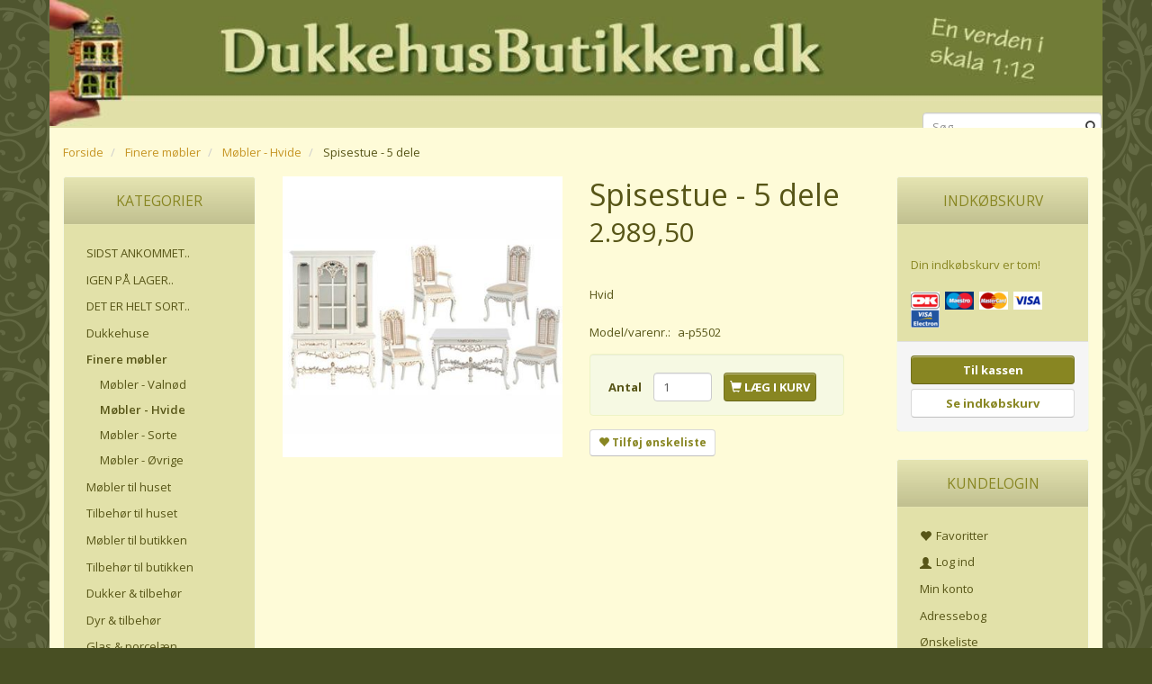

--- FILE ---
content_type: text/html; charset=UTF-8
request_url: https://dukkehusbutikken.dk/moebler-hvide-336/spisestue-5-dele-p19091
body_size: 26206
content:
<!doctype html>
<html class="no-js  "
	lang="da"
>
<head>
			<title>Dukkehus</title>
		<meta charset="utf-8">
		<meta http-equiv="X-UA-Compatible" content="IE=edge">
				<meta name="description" content="Miniature dukkehusmøbler 1:12">
				<meta name="keywords" content="">
		<meta name="viewport" content="width=device-width, initial-scale=1">
											
	<meta property="og:site_name" content="VELKOMMEN til DukkehusButikken.dk">
	<meta property="og:type" content="product">
	<meta property="og:title" content="Dukkehus">
	<meta property="og:url" content="https://dukkehusbutikken.dk/moebler-hvide-336/spisestue-5-dele-p19091">
	<meta property="og:image" content="https://dukkehusbutikken.dk/media/cache/fb_image_thumb/product-images/19/09/1/P55021527489818.8299.jpg?1527489818">
	<meta property="og:description" content="Hvid">
					<link rel="alternate" hreflang="x-default" href="https://dukkehusbutikken.dk/moebler-hvide-336/spisestue-5-dele-p19091">
			<link rel="alternate" hreflang="da-dk" href="https://dukkehusbutikken.dk/moebler-hvide-336/spisestue-5-dele-p19091">
		
	<link rel="apple-touch-icon" href="/apple-touch-icon.png?v=1585296132">
	<link rel="icon" href="/favicon.ico?v=932875948">

			<noscript>
	<style>
		.mm-inner .dropup,
		.mm-inner .dropdown {
			position: relative !important;
		}

		.dropdown:hover > .dropdown-menu {
			display: block !important;
			visibility: visible !important;
			opacity: 1;
		}

		.image.loading {
			opacity: 1;
		}

		.search-popup:hover .search {
			display: block;
		}
	</style>
</noscript>

<link rel="stylesheet" href="/build/frontend-theme/480.04a0f6ae.css"><link rel="stylesheet" href="/build/frontend-theme/theme.12df427d.css">
	
			<script id="obbIePolyfills">

	/**
	 * Object.assign() for IE11
	 * https://developer.mozilla.org/en-US/docs/Web/JavaScript/Reference/Global_Objects/Object/assign#Polyfill
	 */
	if (typeof Object.assign !== 'function') {

		Object.defineProperty(Object, 'assign', {

			value: function assign(target, varArgs) {

				// TypeError if undefined or null
				if (target == null) {
					throw new TypeError('Cannot convert undefined or null to object');
				}

				var to = Object(target);

				for (var index = 1; index < arguments.length; index++) {

					var nextSource = arguments[index];

					if (nextSource != null) {

						for (var nextKey in nextSource) {

							// Avoid bugs when hasOwnProperty is shadowed
							if (Object.prototype.hasOwnProperty.call(nextSource, nextKey)) {
								to[nextKey] = nextSource[nextKey];
							}
						}
					}
				}

				return to;
			},

			writable: true,
			configurable: true
		});
	}

</script>
<script id="obbJqueryShim">

		!function(){var n=[],t=function(t){n.push(t)},o={ready:function(n){t(n)}};window.jQuery=window.$=function(n){return"function"==typeof n&&t(n),o},document.addEventListener("obbReady",function(){for(var t=n.shift();t;)t(),t=n.shift()})}();

	
</script>

<script id="obbInit">

	document.documentElement.className += (self === top) ? ' not-in-iframe' : ' in-iframe';

	window.obb = {

		DEVMODE: false,

		components: {},

		constants: {
			IS_IN_IFRAME: (self !== top),
		},

		data: {
			possibleDiscountUrl: '/discount/check-product',
			possibleWishlistUrl: '/wishlist/check',
			buildSliderUrl: '/slider',
		},

		fn: {},

		jsServerLoggerEnabled: false,
	};

</script>
<script id="obbConstants">

	/** @lends obbConstants */
	obb.constants = {
		HOST: 'https://dukkehusbutikken.dk',

		// Environment
		IS_PROD_MODE: true,
		IS_DEV_MODE: false,
		IS_TEST_MODE: false,
		IS_TEST_RUNNING: document.documentElement.hasAttribute('webdriver'),

		// Browser detection
		// https://stackoverflow.com/a/23522755/1949503
		IS_BROWSER_SAFARI: /^((?!chrome|android).)*safari/i.test(navigator.userAgent),

		// Current currency
		CURRENCY: 'DKK',
		// Current currency
		CURRENCY_OPT: {
			'left': '',
			'right': '',
			'thousand': '.',
			'decimal': ',',
		},

		LOCALES: [{"code":"da","locale":"da_dk"}],

		// Common data attributes
		LAZY_LOAD_BOOL_ATTR: 'data-lazy-load',

		// Current language's localization id
		LOCALE_ID: 'da',

		// Shopping cart
		SHOPPINGCART_POPUP_STATUS: false,
		BROWSER_LANGUAGE_DETECTION_ENABLE: false,
		CART_COOKIE_GUEST_ID: '_gpp_gcid',
		CART_COOKIE_POPUP_FLAG: '_gpp_sc_popup',
		CART_IMAGE_WIDTH: '40',
		CART_IMAGE_HEIGHT: '40',

		COOKIE_FE_LIST_VIEW: '_gpp_shop_clw',
		COOKIE_FE_USER: '_gpp_y',
		COOKIE_FE_PURCHASE_SESSION: '_gpp_purchase_session',
		COOKIE_FE_TRACKING: '_gpp_tupv',
		COOKIE_FE_AGE: '_gpp_age',
		COOKIE_FE_LANGUAGE: '_gpp_shop_language',

		// Category page
		PRODUCT_LISTING_LAYOUT: 'grid',

		// Category filters
		FILTER_ANIMATION_DURATION: 400,
		FILTER_UPDATE_NUMBER_OF_PRODUCTS_DELAY: 400,
		FILTER_APPLY_DELAY: 2000,
		FILTER_PARAMS_WITH_MULTIPLE_VALUES_REGEXP: '^(av-\\d+|br|cat|stock|g-\\d+)$',

		// Viewport breakpoint widths
		viewport: {
			XP_MAX: 479,
			XS_MIN: 480,
			XS_MAX: 799,
			SM_MIN: 800,
			SM_MAX: 991,
			MD_MIN: 992,
			MD_MAX: 1199,
			LG_MIN: 1200,

			WIDTH_PARAM_IN_REQUEST: 'viewport_width',
			XP: 'xp',
			XS: 'xs',
			SM: 'sm',
			MD: 'md',
			LG: 'lg',
		},

		IS_SEARCH_AUTOCOMPLETE_ENABLED: true
	};

</script>

<script id="obbCookies">
	(function() {

		var obb = window.obb;

		obb.fn.setCookie = function setCookie(cname, cvalue, exdays) {
			var d = new Date();
			d.setTime(d.getTime() + (exdays * 24 * 60 * 60 * 1000));
			var expires = "expires=" + d.toUTCString();
			document.cookie = cname + "=" + cvalue + "; " + expires;
		};

		obb.fn.getCookie = function getCookie(cname) {
			var name = cname + "=";
			var ca = document.cookie.split(';');
			for (var i = 0; i < ca.length; i++) {
				var c = ca[i];
				while (c.charAt(0) == ' ') {
					c = c.substring(1);
				}
				if (c.indexOf(name) == 0) {
					return c.substring(name.length, c.length);
				}
			}
			return false;
		};

		
	})();
</script>

<script id="obbTranslations">

	/** @lends obbTranslations */
	obb.translations = {

		categories: "Kategorier",
		brands: "M\u00e6rker",
		products: "Produkter",
		pages: "Information",

		confirm: "Bekr\u00e6ft",
		confirmDelete: "Er du sikker p\u00e5 at du vil slette dette?",
		confirmDeleteWishlist: "Er du sikker p\u00e5 at du vil slette denne \u00f8nskeliste, med alt indhold?",

		add: "Tilf\u00f8j",
		moreWithEllipsis: "L\u00e6s mere...",

		foundProduct: "Fundet %s produkter",
		foundProducts: "%s produkter fundet",
		notAvailable: "Ikke tilg\u00e6ngelig",
		notFound: "Ikke fundet",
		pleaseChooseVariant: "V\u00e6lg venligst en variant",
		pleaseChooseAttribute: "V\u00e6lg venligst %s",
		pleaseChooseAttributes: "V\u00e6lg venligst %s og %s",

		viewAll: "Vis alle",
		viewAllFrom: "Se alle fra",
		quantityStep: "Denne vare s\u00e6lges kun i antal\/kolli af %s",
		quantityMinimum: "Minimum k\u00f8b af denne vare er %s",
		quantityMaximum: "Maks %s stk. kan k\u00f8bes af denne vare",

		notifications: {

			fillRequiredFields: "Ikke alle obligatoriske felter er udfyldt",
		},
		notAllProductAvaliableInSet: "Desv\u00e6rre er alle produkter i dette s\u00e6t ikke tilg\u00e6ngelige. V\u00e6lg en venligst en anden variant, eller fjern produkter som ikke er tilg\u00e6ngelige.",
		wasCopiedToClipboard: "Text was copied to clipboard",
	};

</script>


	
	<link rel="icon" href="/favicon.ico">
	
<script id="OBBGoogleAnalytics4">
	window.dataLayer = window.dataLayer || [];

	function gtag() {
		dataLayer.push(arguments);
	}

	gtag('js', new Date());



	gtag('event', 'view_item', {
		currency: "DKK",
		value: 2989.5,
		items: [
			{
				"item_id": "19091",
				"item_name": "Spisestue\u0020\u002D\u00205\u0020dele",
				"item_brand": "",
				"item_category": "Finere\u0020m\u00F8bler\u0020\/\u0020M\u00F8bler\u0020\u002D\u0020Hvide",
				"quantity": 1,
				"price": 2989.5,
				"url": "https://dukkehusbutikken.dk/moebler-hvide-336/spisestue-5-dele-p19091",
				"image_url": "https://dukkehusbutikken.dk/media/cache/product_info_main_thumb/product-images/19/09/1/P55021527489818.8299.jpg"
			}
		]
	});



</script>

</head>

<body class="	page-product pid19091 	
 ">
	

	<div id="page-wrapper" class="page-wrapper">

		<section id="page-inner" class="page-inner">

			<header id="header" class="site-header">
									
<div
	class="navbar-default navbar-mobile visible-xp-block visible-xs-block "
	data-hook="mobileNavbar"
	role="tabpanel"
>
	<div class="container">

		<div class="clearfix">
			
<div
	class="sidebar-toggle-wrap visible-xp-block visible-xs-block pull-left"
>
	<button
		class="btn btn-default sidebar-toggle sidebar-toggle-general"
		data-hook="toggleMobileMenu"
	>
		<i class="icon-bars">
			<span class="sr-only">Skifte navigation</span>
			<span class="icon-bar"></span>
			<span class="icon-bar"></span>
			<span class="icon-bar"></span>
		</i>
		<span>Menu</span>
	</button>
</div>

			<ul class="nav navbar-nav nav-pills navbar-mobile-tabs pull-right">

				<li>
					<a
						class="toggle-price-vat"
						title="Vis&#x20;priser&#x20;ekskl.&#x20;moms"
						href="https://dukkehusbutikken.dk/_switch/price_vat"
					>
						<i class="glyphicon glyphicon-euro"></i>
					</a>
				</li>
				<li>
					<a
						class="toggle-tab-search"
						title="Søg"
						data-toggle="pill"
					>
						<i class="glyphicon glyphicon-search"></i>
					</a>
				</li>
								<li>
										
<a class="wishlist"
   id="wishlist-link"
   href="/user/check?go=/wishlist/"
   title="Favoritter"
	   data-show-modal-and-set-href-as-form-action=""
   data-target="#login-modal"
		>
	<i class="glyphicon glyphicon-heart"></i>
	<span class="title hidden-xp hidden-xs">
		Favoritter
	</span>
</a>

				</li>
				
				<li>
											<a
							class="login"
							data-hook="mobileNavbar-loginButton"
							title="Login"
							href="/user/"
							data-toggle="modal"
							data-target="#login-modal"
						>
							<i class="glyphicon glyphicon-user"></i>
						</a>
									</li>

									<li>
						<a
							class="toggle-tab-minicart "
							title="Cart"
							data-hook="mobileNavbar"
							href="#navbarMobileMinicart"
							data-toggle="pill"
						>
							<i class="glyphicon glyphicon-shopping-cart"></i>
							<span class="count badge"></span>
						</a>
					</li>
				
			</ul>
		</div>

		<div class="tab-content">
			<div
				class="tab-pane fade page-content tab-userbar"
				id="navbarMobileUserbar"
				data-hook="mobileNavbar-userMenu"
				role="tabpanel"
			>
				<ul class="nav navbar-nav">
					

						<li>
									
<a class="wishlist"
   id="wishlist-link"
   href="/user/check?go=/wishlist/"
   title="Favoritter"
	   data-show-modal-and-set-href-as-form-action=""
   data-target="#login-modal"
		>
	<i class="glyphicon glyphicon-heart"></i>
	<span class="title hidden-xp hidden-xs">
		Favoritter
	</span>
</a>

			</li>
				<li>
			<a class="login login-link"
   href="/user/"
   title="Login"
   data-toggle="modal"
   data-target="#login-modal"
	>
	<i class="glyphicon glyphicon-user"></i>
	<span class="title">
		Log ind
	</span>
</a>
		</li>
	
				</ul>
			</div>
		</div>

	</div>
</div>
														<nav class="navbar navbar-inverse visible-sm-block" role="navigation" style=""> 			 		 			 		 			 		 			 		 			 		 			 		 		<div class="container"> 			<div class="collapse navbar-collapse"> 				
  				

  				
	<ul
		class="minicart minicart-compact  nav navbar-left navbar-nav navbar-right hidden-xp hidden-xs"
		id="minicart"
		
	>
		<li
			class="dropdown"
			data-backdrop="static"
			data-dropdown-align="right"
			data-reload-name="cart"
			data-reload-url="/cart/show/minicart/compact"
		>
			
<a aria-label="Indkøbskurv" href="/cart/"  data-toggle="dropdown" data-hover="dropdown" data-link-is-clickable>

	<i class="glyphicon glyphicon-shopping-cart"></i>
	<span class="title">
		Indkøbskurv
	</span>
	<span class="total">
		
	</span>
	<span class="count badge">
		0
	</span>

</a>

<div class="dropdown-menu prevent-click-event-propagation">
	

	<div class="cart cart-compact panel panel-default  "
		
	>
		<div class="panel-heading">
			Indkøbskurv
		</div>

		<div class="panel-body"
			 data-reload-name="cart"
			 data-reload-url="/cart/show/cartbody_minified/compact"
		>
			

	<div class="inner empty">
		<span class="empty-cart-message">
			Din indkøbskurv er tom!
		</span>
	</div>




			
	<div class="cards ">
					<img src="https://dukkehusbutikken.dk/media/cache/small_cards/images/certificates/dankort.gif" alt="paymentlogo">
					<img src="https://dukkehusbutikken.dk/media/cache/small_cards/images/certificates/maestro.gif" alt="paymentlogo">
					<img src="https://dukkehusbutikken.dk/media/cache/small_cards/images/certificates/mastercard.gif" alt="paymentlogo">
					<img src="https://dukkehusbutikken.dk/media/cache/small_cards/images/certificates/visa.gif" alt="paymentlogo">
					<img src="https://dukkehusbutikken.dk/media/cache/small_cards/images/certificates/visa_electron.gif" alt="paymentlogo">
			</div>
		</div>

		<div class="panel-footer">

			<form action="/checkout">
				<button type="submit" class="btn btn-primary btn-block">
					Til kassen
				</button>
			</form>

			<form action="/cart/">
				<button type="submit" class="btn btn-default btn-block">
					Se indkøbskurv
				</button>
			</form>
		</div>

	</div>
</div>

		</li>
	</ul>
 

	<ul
		class="userbar nav navbar-left navbar-nav navbar-right"
		id="userbar"
		
	>

					<li>
									
<a class="wishlist"
   id="wishlist-link"
   href="/user/check?go=/wishlist/"
   title="Favoritter"
	   data-show-modal-and-set-href-as-form-action=""
   data-target="#login-modal"
		>
	<i class="glyphicon glyphicon-heart"></i>
	<span class="title hidden-xp hidden-xs">
		Favoritter
	</span>
</a>

			</li>
		
					<li>
				<a class="login login-link"
   href="/user/"
   title="Login"
   data-toggle="modal"
   data-target="#login-modal"
	>
	<i class="glyphicon glyphicon-user"></i>
	<span class="title">
		Log ind
	</span>
</a>
			</li>
			</ul>

  			</div> 		</div> 	</nav><div class="container"> 			 		 			 		
<div
	class="logo  logo-kind-image"
	
	id="logo"
>
	<a
			aria-label="DukkehusButikken.dk"
			href="/"
			data-store-name="DukkehusButikken.dk"
		><img
					class="logo-image"
					src="https://dukkehusbutikken.dk/media/cache/logo_thumb_origin/images/logo/logo3.jpg?1450173379"
					alt="DukkehusButikken.dk"
				></a></div>
 <nav class="navbar" role="navigation"> 			 		 			 		 			 		 			 		 			 		 			 		 			
<form method="GET"
	  action="/search/"
	  class="dropdown search hidden-xp hidden-xs navbar-left navbar-form navbar-right"
	  data-target="modal"
	  
>
			
	<input
		id="search-input-desktop"
		type="search"
		class="form-control search-autocomplete"
		name="q"
		maxlength="255"
		placeholder="Søg"
		value=""
		data-request-url="/search/suggestion/"
		aria-haspopup="true"
		aria-expanded="false"
			>
		<button class="btn" type="submit" aria-label="Søg">
			<i class="glyphicon glyphicon-search"></i>
		</button>
		<div class="dropdown-menu w-100 search-output-container">
			<div class="suggestions d-none">
				<b>Forslag: </b>
				<div class="suggestion-terms"></div>
			</div>
			<div class="main">
				<div class="search-content empty" data-section="products" id="search-results-products">
					<ul class="mt-2 custom search-list"></ul>
					<p class="search-suggestion-empty">Ingen resultater fundet</p>
					<button name="view" type="submit" class="btn btn-link">
						Vis alle resultater <span>(0)</span>
					</button>
				</div>
			</div>
		</div>
				<style>
			form.search .dropdown-menu li .image {
				max-width: 100px;
			}
		</style>

	</form>
  		</nav></div><nav class="navbar navbar-default mm visible-sm-block" role="navigation" style=""> 			 		 		<div class="container"> 			<div class="collapse navbar-collapse"> 				



					
		<ul class="horizontal-categories-menu nav navbar-nav navbar-left navbar-nav mm-inner max-level-3 ">
											
						 	
			
	<li class="cid209 level1"
					data-dropdown-align="left"
			>
		<a class=""
		   href="/sidst-ankommet-209/"
					>
			
			<span class="col-title">
				<span class="title">SIDST ANKOMMET..</span>

				
				</span>
		</a>

						
			</li>

											
						 	
			
	<li class="cid184 level1"
					data-dropdown-align="left"
			>
		<a class=""
		   href="/igen-paa-lager-184/"
					>
			
			<span class="col-title">
				<span class="title">IGEN PÅ LAGER..</span>

				
				</span>
		</a>

						
			</li>

											
						 	
			
	<li class="cid382 level1"
					data-dropdown-align="left"
			>
		<a class=""
		   href="/det-er-helt-sort-382/"
					>
			
			<span class="col-title">
				<span class="title">DET ER HELT SORT..</span>

				
				</span>
		</a>

						
			</li>

											
						 	
								
	<li class="cid17 level1 has-children dropdown"
					data-dropdown-align="left"
			>
		<a class="dropdown-toggle"
		   href="/dukkehuse-17/"
							data-toggle="dropdown"
				data-hover="dropdown"
				data-link-is-clickable
					>
			
			<span class="col-title">
				<span class="title">Dukkehuse</span>

				
				<span class="caret"></span>
				</span>
		</a>

											
								<ul class="dropdown-menu hidden">
				
																			
		
			
	<li class="cid84 level2"
			>
		<a class=""
		   href="/huse-84/"
					>
			
			<span class="col-title">
				<span class="title">Huse</span>

				
				</span>
		</a>

						
			</li>

															
		
			
	<li class="cid94 level2"
			>
		<a class=""
		   href="/butikker-94/"
					>
			
			<span class="col-title">
				<span class="title">Butikker</span>

				
				</span>
		</a>

						
			</li>

															
		
			
	<li class="cid97 level2"
			>
		<a class=""
		   href="/smaa-bygninger-97/"
					>
			
			<span class="col-title">
				<span class="title">Små bygninger</span>

				
				</span>
		</a>

						
			</li>

												</ul>
			</li>

											
						 	
								
	<li class="cid171 level1 parent has-children dropdown"
					data-dropdown-align="left"
			>
		<a class="dropdown-toggle"
		   href="/finere-moebler-171/"
							data-toggle="dropdown"
				data-hover="dropdown"
				data-link-is-clickable
					>
			
			<span class="col-title">
				<span class="title">Finere møbler</span>

				
				<span class="caret"></span>
				</span>
		</a>

											
								<ul class="dropdown-menu hidden">
				
																			
		
								
	<li class="cid335 level2 has-children"
			>
		<a class=""
		   href="/moebler-valnoed-335/"
					>
			
			<span class="col-title">
				<span class="title">Møbler - Valnød</span>

				
				</span>
		</a>

											
								<ul class="">
				
																			
		
			
	<li class="cid376 level3"
			>
		<a class=""
		   href="/sofaer-376/"
					>
			
			<span class="col-title">
				<span class="title">Sofaer</span>

				
				</span>
		</a>

											
			</li>

															
		
			
	<li class="cid377 level3"
			>
		<a class=""
		   href="/stole-377/"
					>
			
			<span class="col-title">
				<span class="title">Stole</span>

				
				</span>
		</a>

											
			</li>

															
		
			
	<li class="cid378 level3"
			>
		<a class=""
		   href="/borde-378/"
					>
			
			<span class="col-title">
				<span class="title">Borde</span>

				
				</span>
		</a>

											
			</li>

															
		
			
	<li class="cid379 level3"
			>
		<a class=""
		   href="/skabe-og-skaenke-379/"
					>
			
			<span class="col-title">
				<span class="title">Skabe og skænke</span>

				
				</span>
		</a>

											
			</li>

															
		
			
	<li class="cid380 level3"
			>
		<a class=""
		   href="/senge-380/"
					>
			
			<span class="col-title">
				<span class="title">Senge</span>

				
				</span>
		</a>

											
			</li>

															
		
			
	<li class="cid381 level3"
			>
		<a class=""
		   href="/diverse-381/"
					>
			
			<span class="col-title">
				<span class="title">Diverse</span>

				
				</span>
		</a>

											
			</li>

												</ul>
			</li>

															
		
			
	<li class="cid336 level2 active"
			>
		<a class=""
		   href="/moebler-hvide-336/"
					>
			
			<span class="col-title">
				<span class="title">Møbler - Hvide</span>

				
				</span>
		</a>

						
			</li>

															
		
			
	<li class="cid337 level2"
			>
		<a class=""
		   href="/moebler-sorte-337/"
					>
			
			<span class="col-title">
				<span class="title">Møbler - Sorte</span>

				
				</span>
		</a>

						
			</li>

															
		
			
	<li class="cid338 level2"
			>
		<a class=""
		   href="/moebler-oevrige-338/"
					>
			
			<span class="col-title">
				<span class="title">Møbler - Øvrige</span>

				
				</span>
		</a>

						
			</li>

												</ul>
			</li>

											
						 	
								
	<li class="cid10 level1 has-children dropdown"
					data-dropdown-align="left"
			>
		<a class="dropdown-toggle"
		   href="/moebler-til-huset-10/"
							data-toggle="dropdown"
				data-hover="dropdown"
				data-link-is-clickable
					>
			
			<span class="col-title">
				<span class="title">Møbler til huset</span>

				
				<span class="caret"></span>
				</span>
		</a>

											
								<ul class="dropdown-menu hidden">
				
																			
		
								
	<li class="cid20 level2 has-children"
			>
		<a class=""
		   href="/badevaerelse-20/"
					>
			
			<span class="col-title">
				<span class="title">Badeværelse</span>

				
				</span>
		</a>

											
								<ul class="">
				
																			
		
			
	<li class="cid163 level3"
			>
		<a class=""
		   href="/saet-163/"
					>
			
			<span class="col-title">
				<span class="title">Sæt</span>

				
				</span>
		</a>

											
			</li>

															
		
			
	<li class="cid164 level3"
			>
		<a class=""
		   href="/oevrige-164/"
					>
			
			<span class="col-title">
				<span class="title">Øvrige</span>

				
				</span>
		</a>

											
			</li>

												</ul>
			</li>

															
		
			
	<li class="cid24 level2"
			>
		<a class=""
		   href="/boernevaerelse-24/"
					>
			
			<span class="col-title">
				<span class="title">Børneværelse</span>

				
				</span>
		</a>

						
			</li>

															
		
								
	<li class="cid21 level2 has-children"
			>
		<a class=""
		   href="/dagligstue-21/"
					>
			
			<span class="col-title">
				<span class="title">Dagligstue</span>

				
				</span>
		</a>

											
								<ul class="">
				
																			
		
			
	<li class="cid128 level3"
			>
		<a class=""
		   href="/sofaer-128/"
					>
			
			<span class="col-title">
				<span class="title">Sofaer</span>

				
				</span>
		</a>

											
			</li>

															
		
			
	<li class="cid129 level3"
			>
		<a class=""
		   href="/laenestole-129/"
					>
			
			<span class="col-title">
				<span class="title">Lænestole</span>

				
				</span>
		</a>

											
			</li>

															
		
			
	<li class="cid130 level3"
			>
		<a class=""
		   href="/sofaborde-130/"
					>
			
			<span class="col-title">
				<span class="title">Sofaborde</span>

				
				</span>
		</a>

											
			</li>

															
		
			
	<li class="cid308 level3"
			>
		<a class=""
		   href="/lampeborde-308/"
					>
			
			<span class="col-title">
				<span class="title">Lampeborde</span>

				
				</span>
		</a>

											
			</li>

															
		
			
	<li class="cid131 level3"
			>
		<a class=""
		   href="/sofasaet-131/"
					>
			
			<span class="col-title">
				<span class="title">Sofasæt</span>

				
				</span>
		</a>

											
			</li>

															
		
			
	<li class="cid132 level3"
			>
		<a class=""
		   href="/skabe-og-reoler-132/"
					>
			
			<span class="col-title">
				<span class="title">Skabe og reoler</span>

				
				</span>
		</a>

											
			</li>

															
		
			
	<li class="cid133 level3"
			>
		<a class=""
		   href="/diverse-133/"
					>
			
			<span class="col-title">
				<span class="title">Diverse</span>

				
				</span>
		</a>

											
			</li>

												</ul>
			</li>

															
		
			
	<li class="cid26 level2"
			>
		<a class=""
		   href="/hall-26/"
					>
			
			<span class="col-title">
				<span class="title">Hall</span>

				
				</span>
		</a>

						
			</li>

															
		
			
	<li class="cid25 level2"
			>
		<a class=""
		   href="/kontor-25/"
					>
			
			<span class="col-title">
				<span class="title">Kontor</span>

				
				</span>
		</a>

						
			</li>

															
		
			
	<li class="cid72 level2"
			>
		<a class=""
		   href="/kaelder-72/"
					>
			
			<span class="col-title">
				<span class="title">Kælder</span>

				
				</span>
		</a>

						
			</li>

															
		
								
	<li class="cid19 level2 has-children"
			>
		<a class=""
		   href="/koekken-19/"
					>
			
			<span class="col-title">
				<span class="title">Køkken</span>

				
				</span>
		</a>

											
								<ul class="">
				
																			
		
			
	<li class="cid76 level3"
			>
		<a class=""
		   href="/haarde-hvidevarer-76/"
					>
			
			<span class="col-title">
				<span class="title">Hårde hvidevarer</span>

				
				</span>
		</a>

											
			</li>

															
		
			
	<li class="cid102 level3"
			>
		<a class=""
		   href="/koekkenmoebler-102/"
					>
			
			<span class="col-title">
				<span class="title">Køkkenmøbler</span>

				
				</span>
		</a>

											
			</li>

															
		
			
	<li class="cid154 level3"
			>
		<a class=""
		   href="/saet-154/"
					>
			
			<span class="col-title">
				<span class="title">Sæt</span>

				
				</span>
		</a>

											
			</li>

												</ul>
			</li>

															
		
			
	<li class="cid70 level2"
			>
		<a class=""
		   href="/pejsestue-70/"
					>
			
			<span class="col-title">
				<span class="title">Pejsestue</span>

				
				</span>
		</a>

						
			</li>

															
		
								
	<li class="cid23 level2 has-children"
			>
		<a class=""
		   href="/sovevaerelse-23/"
					>
			
			<span class="col-title">
				<span class="title">Soveværelse</span>

				
				</span>
		</a>

											
								<ul class="">
				
																			
		
			
	<li class="cid146 level3"
			>
		<a class=""
		   href="/saet-146/"
					>
			
			<span class="col-title">
				<span class="title">Sæt</span>

				
				</span>
		</a>

											
			</li>

															
		
			
	<li class="cid143 level3"
			>
		<a class=""
		   href="/senge-143/"
					>
			
			<span class="col-title">
				<span class="title">Senge</span>

				
				</span>
		</a>

											
			</li>

															
		
			
	<li class="cid145 level3"
			>
		<a class=""
		   href="/oevrige-145/"
					>
			
			<span class="col-title">
				<span class="title">Øvrige</span>

				
				</span>
		</a>

											
			</li>

												</ul>
			</li>

															
		
								
	<li class="cid22 level2 has-children"
			>
		<a class=""
		   href="/spisestue-22/"
					>
			
			<span class="col-title">
				<span class="title">Spisestue</span>

				
				</span>
		</a>

											
								<ul class="">
				
																			
		
			
	<li class="cid137 level3"
			>
		<a class=""
		   href="/spiseborde-137/"
					>
			
			<span class="col-title">
				<span class="title">Spiseborde</span>

				
				</span>
		</a>

											
			</li>

															
		
			
	<li class="cid138 level3"
			>
		<a class=""
		   href="/stole-138/"
					>
			
			<span class="col-title">
				<span class="title">Stole</span>

				
				</span>
		</a>

											
			</li>

															
		
			
	<li class="cid141 level3"
			>
		<a class=""
		   href="/saet-141/"
					>
			
			<span class="col-title">
				<span class="title">Sæt</span>

				
				</span>
		</a>

											
			</li>

															
		
			
	<li class="cid139 level3"
			>
		<a class=""
		   href="/skabe-og-skaenke-139/"
					>
			
			<span class="col-title">
				<span class="title">Skabe og skænke</span>

				
				</span>
		</a>

											
			</li>

															
		
			
	<li class="cid140 level3"
			>
		<a class=""
		   href="/diverse-140/"
					>
			
			<span class="col-title">
				<span class="title">Diverse</span>

				
				</span>
		</a>

											
			</li>

												</ul>
			</li>

															
		
			
	<li class="cid208 level2"
			>
		<a class=""
		   href="/ubehandlede-moebler-208/"
					>
			
			<span class="col-title">
				<span class="title">Ubehandlede møbler</span>

				
				</span>
		</a>

						
			</li>

															
		
			
	<li class="cid27 level2"
			>
		<a class=""
		   href="/oevrige-27/"
					>
			
			<span class="col-title">
				<span class="title">Øvrige</span>

				
				</span>
		</a>

						
			</li>

												</ul>
			</li>

											
						 	
								
	<li class="cid4 level1 has-children dropdown"
					data-dropdown-align="left"
			>
		<a class="dropdown-toggle"
		   href="/tilbehoer-til-huset-4/"
							data-toggle="dropdown"
				data-hover="dropdown"
				data-link-is-clickable
					>
			
			<span class="col-title">
				<span class="title">Tilbehør til huset</span>

				
				<span class="caret"></span>
				</span>
		</a>

											
								<ul class="dropdown-menu hidden">
				
																			
		
			
	<li class="cid31 level2"
			>
		<a class=""
		   href="/badevaerelse-31/"
					>
			
			<span class="col-title">
				<span class="title">Badeværelse</span>

				
				</span>
		</a>

						
			</li>

															
		
								
	<li class="cid37 level2 has-children"
			>
		<a class=""
		   href="/billeder-og-rammer-37/"
					>
			
			<span class="col-title">
				<span class="title">Billeder og rammer</span>

				
				</span>
		</a>

											
								<ul class="">
				
																			
		
			
	<li class="cid167 level3"
			>
		<a class=""
		   href="/billeder-167/"
					>
			
			<span class="col-title">
				<span class="title">Billeder</span>

				
				</span>
		</a>

											
			</li>

															
		
			
	<li class="cid168 level3"
			>
		<a class=""
		   href="/rammer-168/"
					>
			
			<span class="col-title">
				<span class="title">Rammer</span>

				
				</span>
		</a>

											
			</li>

															
		
			
	<li class="cid169 level3"
			>
		<a class=""
		   href="/skilte-plakater-169/"
					>
			
			<span class="col-title">
				<span class="title">Skilte /plakater</span>

				
				</span>
		</a>

											
			</li>

												</ul>
			</li>

															
		
								
	<li class="cid36 level2 has-children"
			>
		<a class=""
		   href="/blomster-og-vaser-36/"
					>
			
			<span class="col-title">
				<span class="title">Blomster og vaser</span>

				
				</span>
		</a>

											
								<ul class="">
				
																			
		
			
	<li class="cid214 level3"
			>
		<a class=""
		   href="/blomster-214/"
					>
			
			<span class="col-title">
				<span class="title">Blomster</span>

				
				</span>
		</a>

											
			</li>

															
		
			
	<li class="cid215 level3"
			>
		<a class=""
		   href="/groenne-planter-215/"
					>
			
			<span class="col-title">
				<span class="title">Grønne planter</span>

				
				</span>
		</a>

											
			</li>

															
		
			
	<li class="cid216 level3"
			>
		<a class=""
		   href="/vaser-216/"
					>
			
			<span class="col-title">
				<span class="title">Vaser</span>

				
				</span>
		</a>

											
			</li>

												</ul>
			</li>

															
		
			
	<li class="cid74 level2"
			>
		<a class=""
		   href="/boeger-og-blade-74/"
					>
			
			<span class="col-title">
				<span class="title">Bøger og blade</span>

				
				</span>
		</a>

						
			</li>

															
		
								
	<li class="cid33 level2 has-children"
			>
		<a class=""
		   href="/boernevaerelse-33/"
					>
			
			<span class="col-title">
				<span class="title">Børneværelse</span>

				
				</span>
		</a>

											
								<ul class="">
				
																			
		
			
	<li class="cid265 level3"
			>
		<a class=""
		   href="/bamser-265/"
					>
			
			<span class="col-title">
				<span class="title">Bamser</span>

				
				</span>
		</a>

											
			</li>

															
		
			
	<li class="cid266 level3"
			>
		<a class=""
		   href="/legetoej-266/"
					>
			
			<span class="col-title">
				<span class="title">Legetøj</span>

				
				</span>
		</a>

											
			</li>

															
		
			
	<li class="cid267 level3"
			>
		<a class=""
		   href="/diverse-tilbehoer-267/"
					>
			
			<span class="col-title">
				<span class="title">Diverse tilbehør</span>

				
				</span>
		</a>

											
			</li>

												</ul>
			</li>

															
		
			
	<li class="cid32 level2"
			>
		<a class=""
		   href="/dagligstue-32/"
					>
			
			<span class="col-title">
				<span class="title">Dagligstue</span>

				
				</span>
		</a>

						
			</li>

															
		
			
	<li class="cid327 level2"
			>
		<a class=""
		   href="/elektronik-327/"
					>
			
			<span class="col-title">
				<span class="title">Elektronik</span>

				
				</span>
		</a>

						
			</li>

															
		
			
	<li class="cid42 level2"
			>
		<a class=""
		   href="/diverse-42/"
					>
			
			<span class="col-title">
				<span class="title">Diverse</span>

				
				</span>
		</a>

						
			</li>

															
		
			
	<li class="cid41 level2"
			>
		<a class=""
		   href="/gardiner-41/"
					>
			
			<span class="col-title">
				<span class="title">Gardiner</span>

				
				</span>
		</a>

						
			</li>

															
		
								
	<li class="cid86 level2 has-children"
			>
		<a class=""
		   href="/hobby-og-musik-86/"
					>
			
			<span class="col-title">
				<span class="title">Hobby og musik</span>

				
				</span>
		</a>

											
								<ul class="">
				
																			
		
			
	<li class="cid220 level3"
			>
		<a class=""
		   href="/hobby-220/"
					>
			
			<span class="col-title">
				<span class="title">Hobby</span>

				
				</span>
		</a>

											
			</li>

															
		
			
	<li class="cid221 level3"
			>
		<a class=""
		   href="/musik-221/"
					>
			
			<span class="col-title">
				<span class="title">Musik</span>

				
				</span>
		</a>

											
			</li>

												</ul>
			</li>

															
		
			
	<li class="cid247 level2"
			>
		<a class=""
		   href="/hylder-og-knager-247/"
					>
			
			<span class="col-title">
				<span class="title">Hylder og knager</span>

				
				</span>
		</a>

						
			</li>

															
		
			
	<li class="cid34 level2"
			>
		<a class=""
		   href="/kontor-34/"
					>
			
			<span class="col-title">
				<span class="title">Kontor</span>

				
				</span>
		</a>

						
			</li>

															
		
			
	<li class="cid170 level2"
			>
		<a class=""
		   href="/kurve-170/"
					>
			
			<span class="col-title">
				<span class="title">Kurve</span>

				
				</span>
		</a>

						
			</li>

															
		
								
	<li class="cid30 level2 has-children"
			>
		<a class=""
		   href="/koekken-30/"
					>
			
			<span class="col-title">
				<span class="title">Køkken</span>

				
				</span>
		</a>

											
								<ul class="">
				
																			
		
			
	<li class="cid85 level3"
			>
		<a class=""
		   href="/husholdningsapparater-85/"
					>
			
			<span class="col-title">
				<span class="title">Husholdningsapparater</span>

				
				</span>
		</a>

											
			</li>

															
		
			
	<li class="cid119 level3"
			>
		<a class=""
		   href="/gryder-og-pander-119/"
					>
			
			<span class="col-title">
				<span class="title">Gryder og pander</span>

				
				</span>
		</a>

											
			</li>

															
		
			
	<li class="cid157 level3"
			>
		<a class=""
		   href="/bestik-og-redskaber-157/"
					>
			
			<span class="col-title">
				<span class="title">Bestik og redskaber</span>

				
				</span>
		</a>

											
			</li>

															
		
			
	<li class="cid321 level3"
			>
		<a class=""
		   href="/kopper-og-tallerkner-321/"
					>
			
			<span class="col-title">
				<span class="title">Kopper og tallerkner</span>

				
				</span>
		</a>

											
			</li>

															
		
			
	<li class="cid217 level3"
			>
		<a class=""
		   href="/kander-og-kedler-217/"
					>
			
			<span class="col-title">
				<span class="title">Kander og kedler</span>

				
				</span>
		</a>

											
			</li>

															
		
			
	<li class="cid218 level3"
			>
		<a class=""
		   href="/fade-og-skaale-218/"
					>
			
			<span class="col-title">
				<span class="title">Fade og skåle</span>

				
				</span>
		</a>

											
			</li>

															
		
			
	<li class="cid219 level3"
			>
		<a class=""
		   href="/krukker-og-boetter-219/"
					>
			
			<span class="col-title">
				<span class="title">Krukker og bøtter</span>

				
				</span>
		</a>

											
			</li>

															
		
			
	<li class="cid229 level3"
			>
		<a class=""
		   href="/oevrigt-229/"
					>
			
			<span class="col-title">
				<span class="title">Øvrigt</span>

				
				</span>
		</a>

											
			</li>

												</ul>
			</li>

															
		
			
	<li class="cid79 level2"
			>
		<a class=""
		   href="/lysestager-79/"
					>
			
			<span class="col-title">
				<span class="title">Lysestager</span>

				
				</span>
		</a>

						
			</li>

															
		
			
	<li class="cid346 level2"
			>
		<a class=""
		   href="/puder-og-sengetoej-346/"
					>
			
			<span class="col-title">
				<span class="title">Puder og sengetøj</span>

				
				</span>
		</a>

						
			</li>

															
		
								
	<li class="cid103 level2 has-children"
			>
		<a class=""
		   href="/pyntegenstande-103/"
					>
			
			<span class="col-title">
				<span class="title">Pyntegenstande</span>

				
				</span>
		</a>

											
								<ul class="">
				
																			
		
			
	<li class="cid245 level3"
			>
		<a class=""
		   href="/figurer-245/"
					>
			
			<span class="col-title">
				<span class="title">Figurer</span>

				
				</span>
		</a>

											
			</li>

															
		
			
	<li class="cid244 level3"
			>
		<a class=""
		   href="/platter-244/"
					>
			
			<span class="col-title">
				<span class="title">Platter</span>

				
				</span>
		</a>

											
			</li>

															
		
			
	<li class="cid246 level3"
			>
		<a class=""
		   href="/statuer-246/"
					>
			
			<span class="col-title">
				<span class="title">Statuer</span>

				
				</span>
		</a>

											
			</li>

												</ul>
			</li>

															
		
			
	<li class="cid332 level2"
			>
		<a class=""
		   href="/radio-og-tv-332/"
					>
			
			<span class="col-title">
				<span class="title">Radio og TV</span>

				
				</span>
		</a>

						
			</li>

															
		
			
	<li class="cid183 level2"
			>
		<a class=""
		   href="/rengoering-183/"
					>
			
			<span class="col-title">
				<span class="title">Rengøring</span>

				
				</span>
		</a>

						
			</li>

															
		
			
	<li class="cid66 level2"
			>
		<a class=""
		   href="/sovevaerelse-66/"
					>
			
			<span class="col-title">
				<span class="title">Soveværelse</span>

				
				</span>
		</a>

						
			</li>

															
		
			
	<li class="cid39 level2"
			>
		<a class=""
		   href="/spejle-39/"
					>
			
			<span class="col-title">
				<span class="title">Spejle</span>

				
				</span>
		</a>

						
			</li>

															
		
			
	<li class="cid68 level2"
			>
		<a class=""
		   href="/spisestue-68/"
					>
			
			<span class="col-title">
				<span class="title">Spisestue</span>

				
				</span>
		</a>

						
			</li>

															
		
			
	<li class="cid35 level2"
			>
		<a class=""
		   href="/syvaerelse-35/"
					>
			
			<span class="col-title">
				<span class="title">Syværelse</span>

				
				</span>
		</a>

						
			</li>

															
		
			
	<li class="cid73 level2"
			>
		<a class=""
		   href="/ure-73/"
					>
			
			<span class="col-title">
				<span class="title">Ure</span>

				
				</span>
		</a>

						
			</li>

												</ul>
			</li>

											
						 	
								
	<li class="cid1 level1 has-children dropdown"
					data-dropdown-align="left"
			>
		<a class="dropdown-toggle"
		   href="/moebler-til-butikken-1/"
							data-toggle="dropdown"
				data-hover="dropdown"
				data-link-is-clickable
					>
			
			<span class="col-title">
				<span class="title">Møbler til butikken</span>

				
				<span class="caret"></span>
				</span>
		</a>

											
								<ul class="dropdown-menu hidden">
				
																			
		
			
	<li class="cid2 level2"
			>
		<a class=""
		   href="/diske-2/"
					>
			
			<span class="col-title">
				<span class="title">Diske</span>

				
				</span>
		</a>

						
			</li>

															
		
			
	<li class="cid3 level2"
			>
		<a class=""
		   href="/reoler-3/"
					>
			
			<span class="col-title">
				<span class="title">Reoler</span>

				
				</span>
		</a>

						
			</li>

															
		
			
	<li class="cid297 level2"
			>
		<a class=""
		   href="/andet-297/"
					>
			
			<span class="col-title">
				<span class="title">Andet</span>

				
				</span>
		</a>

						
			</li>

												</ul>
			</li>

											
						 	
			
	<li class="cid5 level1"
					data-dropdown-align="left"
			>
		<a class=""
		   href="/tilbehoer-til-butikken-5/"
					>
			
			<span class="col-title">
				<span class="title">Tilbehør til butikken</span>

				
				</span>
		</a>

						
			</li>

											
						 	
								
	<li class="cid16 level1 has-children dropdown"
					data-dropdown-align="left"
			>
		<a class="dropdown-toggle"
		   href="/dukker-tilbehoer-16/"
							data-toggle="dropdown"
				data-hover="dropdown"
				data-link-is-clickable
					>
			
			<span class="col-title">
				<span class="title">Dukker &amp; tilbehør</span>

				
				<span class="caret"></span>
				</span>
		</a>

											
								<ul class="dropdown-menu hidden">
				
																			
		
								
	<li class="cid56 level2 has-children"
			>
		<a class=""
		   href="/boern-56/"
					>
			
			<span class="col-title">
				<span class="title">Børn</span>

				
				</span>
		</a>

											
								<ul class="">
				
																			
		
			
	<li class="cid148 level3"
			>
		<a class=""
		   href="/resinfirgurer-148/"
					>
			
			<span class="col-title">
				<span class="title">Resinfirgurer</span>

				
				</span>
		</a>

											
			</li>

															
		
			
	<li class="cid149 level3"
			>
		<a class=""
		   href="/porcelaensdukker-149/"
					>
			
			<span class="col-title">
				<span class="title">Porcelænsdukker</span>

				
				</span>
		</a>

											
			</li>

															
		
			
	<li class="cid240 level3"
			>
		<a class=""
		   href="/caco-dukker-240/"
					>
			
			<span class="col-title">
				<span class="title">Caco-dukker</span>

				
				</span>
		</a>

											
			</li>

															
		
			
	<li class="cid356 level3"
			>
		<a class=""
		   href="/vinyldukker-356/"
					>
			
			<span class="col-title">
				<span class="title">Vinyldukker</span>

				
				</span>
		</a>

											
			</li>

												</ul>
			</li>

															
		
								
	<li class="cid57 level2 has-children"
			>
		<a class=""
		   href="/damer-57/"
					>
			
			<span class="col-title">
				<span class="title">Damer</span>

				
				</span>
		</a>

											
								<ul class="">
				
																			
		
			
	<li class="cid150 level3"
			>
		<a class=""
		   href="/resinfigurer-150/"
					>
			
			<span class="col-title">
				<span class="title">Resinfigurer</span>

				
				</span>
		</a>

											
			</li>

															
		
			
	<li class="cid151 level3"
			>
		<a class=""
		   href="/porcelaensdukker-151/"
					>
			
			<span class="col-title">
				<span class="title">Porcelænsdukker</span>

				
				</span>
		</a>

											
			</li>

															
		
			
	<li class="cid256 level3"
			>
		<a class=""
		   href="/caco-dukker-256/"
					>
			
			<span class="col-title">
				<span class="title">Caco-dukker</span>

				
				</span>
		</a>

											
			</li>

															
		
			
	<li class="cid357 level3"
			>
		<a class=""
		   href="/vinyldukker-357/"
					>
			
			<span class="col-title">
				<span class="title">Vinyldukker</span>

				
				</span>
		</a>

											
			</li>

												</ul>
			</li>

															
		
								
	<li class="cid58 level2 has-children"
			>
		<a class=""
		   href="/maend-58/"
					>
			
			<span class="col-title">
				<span class="title">Mænd</span>

				
				</span>
		</a>

											
								<ul class="">
				
																			
		
			
	<li class="cid152 level3"
			>
		<a class=""
		   href="/resinfigurer-152/"
					>
			
			<span class="col-title">
				<span class="title">Resinfigurer</span>

				
				</span>
		</a>

											
			</li>

															
		
			
	<li class="cid153 level3"
			>
		<a class=""
		   href="/porcelaensdukker-153/"
					>
			
			<span class="col-title">
				<span class="title">Porcelænsdukker</span>

				
				</span>
		</a>

											
			</li>

															
		
			
	<li class="cid257 level3"
			>
		<a class=""
		   href="/caco-dukker-257/"
					>
			
			<span class="col-title">
				<span class="title">Caco-dukker</span>

				
				</span>
		</a>

											
			</li>

															
		
			
	<li class="cid358 level3"
			>
		<a class=""
		   href="/vinyldukker-358/"
					>
			
			<span class="col-title">
				<span class="title">Vinyldukker</span>

				
				</span>
		</a>

											
			</li>

												</ul>
			</li>

															
		
			
	<li class="cid63 level2"
			>
		<a class=""
		   href="/tilbehoer-til-boern-63/"
					>
			
			<span class="col-title">
				<span class="title">Tilbehør til børn</span>

				
				</span>
		</a>

						
			</li>

															
		
			
	<li class="cid64 level2"
			>
		<a class=""
		   href="/tilbehoer-til-damer-64/"
					>
			
			<span class="col-title">
				<span class="title">Tilbehør til damer</span>

				
				</span>
		</a>

						
			</li>

															
		
			
	<li class="cid65 level2"
			>
		<a class=""
		   href="/tilbehoer-til-maend-65/"
					>
			
			<span class="col-title">
				<span class="title">Tilbehør til mænd</span>

				
				</span>
		</a>

						
			</li>

												</ul>
			</li>

											
						 	
								
	<li class="cid14 level1 has-children dropdown"
					data-dropdown-align="left"
			>
		<a class="dropdown-toggle"
		   href="/dyr-tilbehoer-14/"
							data-toggle="dropdown"
				data-hover="dropdown"
				data-link-is-clickable
					>
			
			<span class="col-title">
				<span class="title">Dyr &amp; tilbehør</span>

				
				<span class="caret"></span>
				</span>
		</a>

											
								<ul class="dropdown-menu hidden">
				
																			
		
			
	<li class="cid134 level2"
			>
		<a class=""
		   href="/hunde-134/"
					>
			
			<span class="col-title">
				<span class="title">Hunde</span>

				
				</span>
		</a>

						
			</li>

															
		
			
	<li class="cid135 level2"
			>
		<a class=""
		   href="/katte-135/"
					>
			
			<span class="col-title">
				<span class="title">Katte</span>

				
				</span>
		</a>

						
			</li>

															
		
			
	<li class="cid258 level2"
			>
		<a class=""
		   href="/fugle-258/"
					>
			
			<span class="col-title">
				<span class="title">Fugle</span>

				
				</span>
		</a>

						
			</li>

															
		
			
	<li class="cid54 level2"
			>
		<a class=""
		   href="/andre-dyr-54/"
					>
			
			<span class="col-title">
				<span class="title">Andre dyr</span>

				
				</span>
		</a>

						
			</li>

															
		
			
	<li class="cid55 level2"
			>
		<a class=""
		   href="/tilbehoer-55/"
					>
			
			<span class="col-title">
				<span class="title">Tilbehør</span>

				
				</span>
		</a>

						
			</li>

												</ul>
			</li>

											
						 	
								
	<li class="cid13 level1 has-children dropdown"
					data-dropdown-align="left"
			>
		<a class="dropdown-toggle"
		   href="/glas-porcelaen-13/"
							data-toggle="dropdown"
				data-hover="dropdown"
				data-link-is-clickable
					>
			
			<span class="col-title">
				<span class="title">Glas &amp; porcelæn</span>

				
				<span class="caret"></span>
				</span>
		</a>

											
								<ul class="dropdown-menu hidden">
				
																			
		
			
	<li class="cid52 level2"
			>
		<a class=""
		   href="/glas-52/"
					>
			
			<span class="col-title">
				<span class="title">Glas</span>

				
				</span>
		</a>

						
			</li>

															
		
								
	<li class="cid53 level2 has-children"
			>
		<a class=""
		   href="/porcelaen-53/"
					>
			
			<span class="col-title">
				<span class="title">Porcelæn</span>

				
				</span>
		</a>

											
								<ul class="">
				
																			
		
			
	<li class="cid372 level3"
			>
		<a class=""
		   href="/kopper-372/"
					>
			
			<span class="col-title">
				<span class="title">Kopper</span>

				
				</span>
		</a>

											
			</li>

															
		
			
	<li class="cid371 level3"
			>
		<a class=""
		   href="/tallerkner-371/"
					>
			
			<span class="col-title">
				<span class="title">Tallerkner</span>

				
				</span>
		</a>

											
			</li>

															
		
			
	<li class="cid370 level3"
			>
		<a class=""
		   href="/tekander-370/"
					>
			
			<span class="col-title">
				<span class="title">Tekander</span>

				
				</span>
		</a>

											
			</li>

															
		
			
	<li class="cid373 level3"
			>
		<a class=""
		   href="/fade-373/"
					>
			
			<span class="col-title">
				<span class="title">Fade</span>

				
				</span>
		</a>

											
			</li>

															
		
			
	<li class="cid374 level3"
			>
		<a class=""
		   href="/skaale-374/"
					>
			
			<span class="col-title">
				<span class="title">Skåle</span>

				
				</span>
		</a>

											
			</li>

															
		
			
	<li class="cid375 level3"
			>
		<a class=""
		   href="/diverse-375/"
					>
			
			<span class="col-title">
				<span class="title">Diverse</span>

				
				</span>
		</a>

											
			</li>

												</ul>
			</li>

															
		
			
	<li class="cid147 level2"
			>
		<a class=""
		   href="/stel-147/"
					>
			
			<span class="col-title">
				<span class="title">Stel</span>

				
				</span>
		</a>

						
			</li>

															
		
			
	<li class="cid227 level2"
			>
		<a class=""
		   href="/musselmalet-227/"
					>
			
			<span class="col-title">
				<span class="title">Musselmalet</span>

				
				</span>
		</a>

						
			</li>

															
		
			
	<li class="cid340 level2"
			>
		<a class=""
		   href="/-340/"
					>
			
			<span class="col-title">
				<span class="title">.</span>

				
				</span>
		</a>

						
			</li>

												</ul>
			</li>

											
						 	
								
	<li class="cid62 level1 has-children dropdown"
					data-dropdown-align="left"
			>
		<a class="dropdown-toggle"
		   href="/haven-62/"
							data-toggle="dropdown"
				data-hover="dropdown"
				data-link-is-clickable
					>
			
			<span class="col-title">
				<span class="title">Haven</span>

				
				<span class="caret"></span>
				</span>
		</a>

											
								<ul class="dropdown-menu hidden">
				
																			
		
			
	<li class="cid99 level2"
			>
		<a class=""
		   href="/havemoebler-99/"
					>
			
			<span class="col-title">
				<span class="title">Havemøbler</span>

				
				</span>
		</a>

						
			</li>

															
		
			
	<li class="cid187 level2"
			>
		<a class=""
		   href="/haveredskaber-187/"
					>
			
			<span class="col-title">
				<span class="title">Haveredskaber</span>

				
				</span>
		</a>

						
			</li>

															
		
			
	<li class="cid98 level2"
			>
		<a class=""
		   href="/krukker-og-potter-98/"
					>
			
			<span class="col-title">
				<span class="title">Krukker og potter</span>

				
				</span>
		</a>

						
			</li>

															
		
			
	<li class="cid89 level2"
			>
		<a class=""
		   href="/planter-og-blomster-89/"
					>
			
			<span class="col-title">
				<span class="title">Planter og blomster</span>

				
				</span>
		</a>

						
			</li>

															
		
			
	<li class="cid348 level2"
			>
		<a class=""
		   href="/loese-blomster-og-blade-348/"
					>
			
			<span class="col-title">
				<span class="title">Løse blomster og blade</span>

				
				</span>
		</a>

						
			</li>

															
		
			
	<li class="cid394 level2"
			>
		<a class=""
		   href="/traeer-og-buske-394/"
					>
			
			<span class="col-title">
				<span class="title">Træer og buske</span>

				
				</span>
		</a>

						
			</li>

															
		
			
	<li class="cid289 level2"
			>
		<a class=""
		   href="/hegn-og-espalier-289/"
					>
			
			<span class="col-title">
				<span class="title">Hegn og espalier</span>

				
				</span>
		</a>

						
			</li>

															
		
			
	<li class="cid278 level2"
			>
		<a class=""
		   href="/havematerialer-278/"
					>
			
			<span class="col-title">
				<span class="title">Havematerialer</span>

				
				</span>
		</a>

						
			</li>

												</ul>
			</li>

											
						 	
								
	<li class="cid8 level1 has-children dropdown"
					data-dropdown-align="left"
			>
		<a class="dropdown-toggle"
		   href="/lamper-8/"
							data-toggle="dropdown"
				data-hover="dropdown"
				data-link-is-clickable
					>
			
			<span class="col-title">
				<span class="title">Lamper</span>

				
				<span class="caret"></span>
				</span>
		</a>

											
								<ul class="dropdown-menu hidden">
				
																			
		
								
	<li class="cid254 level2 has-children"
			>
		<a class=""
		   href="/batteri-lamper-led-254/"
					>
			
			<span class="col-title">
				<span class="title">Batteri-lamper / LED</span>

				
				</span>
		</a>

											
								<ul class="">
				
																			
		
			
	<li class="cid361 level3"
			>
		<a class=""
		   href="/loftlamper-led-361/"
					>
			
			<span class="col-title">
				<span class="title">Loftlamper - LED</span>

				
				</span>
		</a>

											
			</li>

															
		
			
	<li class="cid362 level3"
			>
		<a class=""
		   href="/bordlamper-led-362/"
					>
			
			<span class="col-title">
				<span class="title">Bordlamper - LED</span>

				
				</span>
		</a>

											
			</li>

															
		
			
	<li class="cid363 level3"
			>
		<a class=""
		   href="/vaeglamper-led-363/"
					>
			
			<span class="col-title">
				<span class="title">Væglamper - LED</span>

				
				</span>
		</a>

											
			</li>

															
		
			
	<li class="cid364 level3"
			>
		<a class=""
		   href="/standerlamper-led-364/"
					>
			
			<span class="col-title">
				<span class="title">Standerlamper - LED</span>

				
				</span>
		</a>

											
			</li>

															
		
			
	<li class="cid365 level3"
			>
		<a class=""
		   href="/udendoerslamper-led-365/"
					>
			
			<span class="col-title">
				<span class="title">Udendørslamper - LED</span>

				
				</span>
		</a>

											
			</li>

															
		
			
	<li class="cid366 level3"
			>
		<a class=""
		   href="/lys-i-pejsen-led-366/"
					>
			
			<span class="col-title">
				<span class="title">Lys i pejsen - LED</span>

				
				</span>
		</a>

											
			</li>

												</ul>
			</li>

															
		
			
	<li class="cid352 level2"
			>
		<a class=""
		   href="/-352/"
					>
			
			<span class="col-title">
				<span class="title">.</span>

				
				</span>
		</a>

						
			</li>

															
		
			
	<li class="cid351 level2"
			>
		<a class=""
		   href="/-351/"
					>
			
			<span class="col-title">
				<span class="title">.</span>

				
				</span>
		</a>

						
			</li>

															
		
			
	<li class="cid45 level2"
			>
		<a class=""
		   href="/loftlamper-12-volt-45/"
					>
			
			<span class="col-title">
				<span class="title">Loftlamper - 12 Volt</span>

				
				</span>
		</a>

						
			</li>

															
		
			
	<li class="cid44 level2"
			>
		<a class=""
		   href="/bordlamper-12-volt-44/"
					>
			
			<span class="col-title">
				<span class="title">Bordlamper - 12 Volt</span>

				
				</span>
		</a>

						
			</li>

															
		
			
	<li class="cid47 level2"
			>
		<a class=""
		   href="/vaeglamper-12-volt-47/"
					>
			
			<span class="col-title">
				<span class="title">Væglamper - 12 Volt</span>

				
				</span>
		</a>

						
			</li>

															
		
			
	<li class="cid46 level2"
			>
		<a class=""
		   href="/standerlamper-12-volt-46/"
					>
			
			<span class="col-title">
				<span class="title">Standerlamper - 12 Volt</span>

				
				</span>
		</a>

						
			</li>

															
		
			
	<li class="cid48 level2"
			>
		<a class=""
		   href="/udendoerslamper-12-volt-48/"
					>
			
			<span class="col-title">
				<span class="title">Udendørslamper - 12 Volt</span>

				
				</span>
		</a>

						
			</li>

															
		
			
	<li class="cid228 level2"
			>
		<a class=""
		   href="/lys-i-pejsen-12-volt-228/"
					>
			
			<span class="col-title">
				<span class="title">Lys i pejsen - 12 Volt</span>

				
				</span>
		</a>

						
			</li>

															
		
			
	<li class="cid353 level2"
			>
		<a class=""
		   href="/paerer-12-volt-353/"
					>
			
			<span class="col-title">
				<span class="title">Pærer - 12 Volt</span>

				
				</span>
		</a>

						
			</li>

															
		
			
	<li class="cid49 level2"
			>
		<a class=""
		   href="/divs-el-tilbehoer-49/"
					>
			
			<span class="col-title">
				<span class="title">Divs. el-tilbehør</span>

				
				</span>
		</a>

						
			</li>

															
		
			
	<li class="cid255 level2"
			>
		<a class=""
		   href="/-255/"
					>
			
			<span class="col-title">
				<span class="title">.</span>

				
				</span>
		</a>

						
			</li>

															
		
			
	<li class="cid239 level2"
			>
		<a class=""
		   href="/el-installation-239/"
					>
			
			<span class="col-title">
				<span class="title">El-installation</span>

				
				</span>
		</a>

						
			</li>

															
		
			
	<li class="cid234 level2"
			>
		<a class=""
		   href="/lampeskaerme-234/"
					>
			
			<span class="col-title">
				<span class="title">Lampeskærme</span>

				
				</span>
		</a>

						
			</li>

															
		
			
	<li class="cid203 level2"
			>
		<a class=""
		   href="/lamper-uden-stroem-203/"
					>
			
			<span class="col-title">
				<span class="title">Lamper uden strøm</span>

				
				</span>
		</a>

						
			</li>

												</ul>
			</li>

											
						 	
								
	<li class="cid12 level1 has-children dropdown"
					data-dropdown-align="left"
			>
		<a class="dropdown-toggle"
		   href="/mad-drikke-12/"
							data-toggle="dropdown"
				data-hover="dropdown"
				data-link-is-clickable
					>
			
			<span class="col-title">
				<span class="title">Mad &amp; drikke</span>

				
				<span class="caret"></span>
				</span>
		</a>

											
								<ul class="dropdown-menu hidden">
				
																			
		
			
	<li class="cid80 level2"
			>
		<a class=""
		   href="/dagligvarer-80/"
					>
			
			<span class="col-title">
				<span class="title">Dagligvarer</span>

				
				</span>
		</a>

						
			</li>

															
		
			
	<li class="cid299 level2"
			>
		<a class=""
		   href="/koed-299/"
					>
			
			<span class="col-title">
				<span class="title">Kød</span>

				
				</span>
		</a>

						
			</li>

															
		
			
	<li class="cid50 level2"
			>
		<a class=""
		   href="/mad-50/"
					>
			
			<span class="col-title">
				<span class="title">Mad</span>

				
				</span>
		</a>

						
			</li>

															
		
			
	<li class="cid81 level2"
			>
		<a class=""
		   href="/frugt-og-groent-81/"
					>
			
			<span class="col-title">
				<span class="title">Frugt og grønt</span>

				
				</span>
		</a>

						
			</li>

															
		
			
	<li class="cid298 level2"
			>
		<a class=""
		   href="/broed-298/"
					>
			
			<span class="col-title">
				<span class="title">Brød</span>

				
				</span>
		</a>

						
			</li>

															
		
			
	<li class="cid109 level2"
			>
		<a class=""
		   href="/kager-109/"
					>
			
			<span class="col-title">
				<span class="title">Kager</span>

				
				</span>
		</a>

						
			</li>

															
		
			
	<li class="cid296 level2"
			>
		<a class=""
		   href="/is-og-dessert-296/"
					>
			
			<span class="col-title">
				<span class="title">Is og dessert</span>

				
				</span>
		</a>

						
			</li>

															
		
			
	<li class="cid136 level2"
			>
		<a class=""
		   href="/slik-og-chokolade-136/"
					>
			
			<span class="col-title">
				<span class="title">Slik og chokolade</span>

				
				</span>
		</a>

						
			</li>

															
		
								
	<li class="cid51 level2 has-children"
			>
		<a class=""
		   href="/drikkevarer-51/"
					>
			
			<span class="col-title">
				<span class="title">Drikkevarer</span>

				
				</span>
		</a>

											
								<ul class="">
				
																			
		
			
	<li class="cid300 level3"
			>
		<a class=""
		   href="/oel-vin-og-spiritus-300/"
					>
			
			<span class="col-title">
				<span class="title">Øl, vin og spiritus</span>

				
				</span>
		</a>

											
			</li>

															
		
			
	<li class="cid301 level3"
			>
		<a class=""
		   href="/oevrigt-301/"
					>
			
			<span class="col-title">
				<span class="title">Øvrigt</span>

				
				</span>
		</a>

											
			</li>

												</ul>
			</li>

												</ul>
			</li>

											
						 	
								
	<li class="cid114 level1 has-children dropdown"
					data-dropdown-align="left"
			>
		<a class="dropdown-toggle"
		   href="/skala-1-144-114/"
							data-toggle="dropdown"
				data-hover="dropdown"
				data-link-is-clickable
					>
			
			<span class="col-title">
				<span class="title">Skala 1:144</span>

				
				<span class="caret"></span>
				</span>
		</a>

											
								<ul class="dropdown-menu hidden">
				
																			
		
			
	<li class="cid263 level2"
			>
		<a class=""
		   href="/skabe-og-huse-263/"
					>
			
			<span class="col-title">
				<span class="title">Skabe og huse</span>

				
				</span>
		</a>

						
			</li>

															
		
			
	<li class="cid264 level2"
			>
		<a class=""
		   href="/moebler-264/"
					>
			
			<span class="col-title">
				<span class="title">Møbler</span>

				
				</span>
		</a>

						
			</li>

												</ul>
			</li>

											
						 	
			
	<li class="cid162 level1"
					data-dropdown-align="left"
			>
		<a class=""
		   href="/soelv-guld-162/"
					>
			
			<span class="col-title">
				<span class="title">Sølv &amp; guld</span>

				
				</span>
		</a>

						
			</li>

											
						 	
								
	<li class="cid104 level1 has-children dropdown"
					data-dropdown-align="left"
			>
		<a class="dropdown-toggle"
		   href="/tapet-taepper-104/"
							data-toggle="dropdown"
				data-hover="dropdown"
				data-link-is-clickable
					>
			
			<span class="col-title">
				<span class="title">Tapet &amp; tæpper</span>

				
				<span class="caret"></span>
				</span>
		</a>

											
								<ul class="dropdown-menu hidden">
				
																			
		
			
	<li class="cid105 level2"
			>
		<a class=""
		   href="/tapet-vaeg-105/"
					>
			
			<span class="col-title">
				<span class="title">Tapet - væg</span>

				
				</span>
		</a>

						
			</li>

															
		
			
	<li class="cid395 level2"
			>
		<a class=""
		   href="/tapet-ensfarvet-395/"
					>
			
			<span class="col-title">
				<span class="title">Tapet - Ensfarvet</span>

				
				</span>
		</a>

						
			</li>

															
		
			
	<li class="cid243 level2"
			>
		<a class=""
		   href="/tapet-boernevaerelse-243/"
					>
			
			<span class="col-title">
				<span class="title">Tapet - Børneværelse</span>

				
				</span>
		</a>

						
			</li>

															
		
			
	<li class="cid248 level2"
			>
		<a class=""
		   href="/tapet-koekken-248/"
					>
			
			<span class="col-title">
				<span class="title">Tapet - Køkken</span>

				
				</span>
		</a>

						
			</li>

															
		
			
	<li class="cid108 level2"
			>
		<a class=""
		   href="/tapet-gulv-108/"
					>
			
			<span class="col-title">
				<span class="title">Tapet - gulv</span>

				
				</span>
		</a>

						
			</li>

															
		
			
	<li class="cid232 level2"
			>
		<a class=""
		   href="/flisetapet-med-relief-232/"
					>
			
			<span class="col-title">
				<span class="title">Flisetapet med relief</span>

				
				</span>
		</a>

						
			</li>

															
		
			
	<li class="cid125 level2"
			>
		<a class=""
		   href="/tapet-udendoers-125/"
					>
			
			<span class="col-title">
				<span class="title">Tapet - udendørs</span>

				
				</span>
		</a>

						
			</li>

															
		
			
	<li class="cid182 level2"
			>
		<a class=""
		   href="/tapet-borter-182/"
					>
			
			<span class="col-title">
				<span class="title">Tapet-borter</span>

				
				</span>
		</a>

						
			</li>

															
		
			
	<li class="cid107 level2"
			>
		<a class=""
		   href="/taepper-107/"
					>
			
			<span class="col-title">
				<span class="title">Tæpper</span>

				
				</span>
		</a>

						
			</li>

															
		
			
	<li class="cid158 level2"
			>
		<a class=""
		   href="/vaeg-til-vaegtaepper-158/"
					>
			
			<span class="col-title">
				<span class="title">Væg-til-vægtæpper</span>

				
				</span>
		</a>

						
			</li>

															
		
			
	<li class="cid251 level2"
			>
		<a class=""
		   href="/loebere-251/"
					>
			
			<span class="col-title">
				<span class="title">Løbere</span>

				
				</span>
		</a>

						
			</li>

															
		
			
	<li class="cid231 level2"
			>
		<a class=""
		   href="/trappeloebere-231/"
					>
			
			<span class="col-title">
				<span class="title">Trappeløbere</span>

				
				</span>
		</a>

						
			</li>

															
		
			
	<li class="cid252 level2"
			>
		<a class=""
		   href="/doermaatter-252/"
					>
			
			<span class="col-title">
				<span class="title">Dørmåtter</span>

				
				</span>
		</a>

						
			</li>

												</ul>
			</li>

											
						 	
			
	<li class="cid155 level1"
					data-dropdown-align="left"
			>
		<a class=""
		   href="/udendoers-155/"
					>
			
			<span class="col-title">
				<span class="title">Udendørs</span>

				
				</span>
		</a>

						
			</li>

											
						 	
			
	<li class="cid161 level1"
					data-dropdown-align="left"
			>
		<a class=""
		   href="/-161/"
					>
			
			<span class="col-title">
				<span class="title">.</span>

				
				</span>
		</a>

						
			</li>

											
						 	
			
	<li class="cid325 level1"
					data-dropdown-align="left"
			>
		<a class=""
		   href="/atelier-325/"
					>
			
			<span class="col-title">
				<span class="title">Atelier</span>

				
				</span>
		</a>

						
			</li>

											
						 	
			
	<li class="cid322 level1"
					data-dropdown-align="left"
			>
		<a class=""
		   href="/bar-pub-322/"
					>
			
			<span class="col-title">
				<span class="title">Bar / Pub</span>

				
				</span>
		</a>

						
			</li>

											
						 	
			
	<li class="cid334 level1"
					data-dropdown-align="left"
			>
		<a class=""
		   href="/bryllup-334/"
					>
			
			<span class="col-title">
				<span class="title">Bryllup</span>

				
				</span>
		</a>

						
			</li>

											
						 	
			
	<li class="cid323 level1"
					data-dropdown-align="left"
			>
		<a class=""
		   href="/cafe-diner-323/"
					>
			
			<span class="col-title">
				<span class="title">Cafe / Diner</span>

				
				</span>
		</a>

						
			</li>

											
						 	
			
	<li class="cid320 level1"
					data-dropdown-align="left"
			>
		<a class=""
		   href="/frisoer-barber-320/"
					>
			
			<span class="col-title">
				<span class="title">Frisør / barber</span>

				
				</span>
		</a>

						
			</li>

											
						 	
			
	<li class="cid330 level1"
					data-dropdown-align="left"
			>
		<a class=""
		   href="/foedselsdag-330/"
					>
			
			<span class="col-title">
				<span class="title">Fødselsdag</span>

				
				</span>
		</a>

						
			</li>

											
						 	
			
	<li class="cid328 level1"
					data-dropdown-align="left"
			>
		<a class=""
		   href="/jagt-fiskeri-328/"
					>
			
			<span class="col-title">
				<span class="title">Jagt / Fiskeri</span>

				
				</span>
		</a>

						
			</li>

											
						 	
			
	<li class="cid230 level1"
					data-dropdown-align="left"
			>
		<a class=""
		   href="/koeretoejer-230/"
					>
			
			<span class="col-title">
				<span class="title">Køretøjer</span>

				
				</span>
		</a>

						
			</li>

											
						 	
			
	<li class="cid286 level1"
					data-dropdown-align="left"
			>
		<a class=""
		   href="/laege-tandlaege-286/"
					>
			
			<span class="col-title">
				<span class="title">Læge / Tandlæge</span>

				
				</span>
		</a>

						
			</li>

											
						 	
			
	<li class="cid260 level1"
					data-dropdown-align="left"
			>
		<a class=""
		   href="/maritimt-260/"
					>
			
			<span class="col-title">
				<span class="title">Maritimt</span>

				
				</span>
		</a>

						
			</li>

											
						 	
			
	<li class="cid383 level1"
					data-dropdown-align="left"
			>
		<a class=""
		   href="/retro-383/"
					>
			
			<span class="col-title">
				<span class="title">Retro</span>

				
				</span>
		</a>

						
			</li>

											
						 	
			
	<li class="cid329 level1"
					data-dropdown-align="left"
			>
		<a class=""
		   href="/rygning-tilladt-329/"
					>
			
			<span class="col-title">
				<span class="title">Rygning tilladt</span>

				
				</span>
		</a>

						
			</li>

											
						 	
			
	<li class="cid324 level1"
					data-dropdown-align="left"
			>
		<a class=""
		   href="/sommer-og-sol-324/"
					>
			
			<span class="col-title">
				<span class="title">Sommer og sol</span>

				
				</span>
		</a>

						
			</li>

											
						 	
			
	<li class="cid259 level1"
					data-dropdown-align="left"
			>
		<a class=""
		   href="/sport-259/"
					>
			
			<span class="col-title">
				<span class="title">Sport</span>

				
				</span>
		</a>

						
			</li>

											
						 	
			
	<li class="cid326 level1"
					data-dropdown-align="left"
			>
		<a class=""
		   href="/vinter-326/"
					>
			
			<span class="col-title">
				<span class="title">Vinter</span>

				
				</span>
		</a>

						
			</li>

											
						 	
			
	<li class="cid225 level1"
					data-dropdown-align="left"
			>
		<a class=""
		   href="/vaerksted-garage-225/"
					>
			
			<span class="col-title">
				<span class="title">Værksted / Garage</span>

				
				</span>
		</a>

						
			</li>

											
						 	
			
	<li class="cid333 level1"
					data-dropdown-align="left"
			>
		<a class=""
		   href="/vaaben-333/"
					>
			
			<span class="col-title">
				<span class="title">Våben</span>

				
				</span>
		</a>

						
			</li>

											
						 	
			
	<li class="cid250 level1"
					data-dropdown-align="left"
			>
		<a class=""
		   href="/-250/"
					>
			
			<span class="col-title">
				<span class="title">.</span>

				
				</span>
		</a>

						
			</li>

											
						 	
								
	<li class="cid120 level1 has-children dropdown"
					data-dropdown-align="left"
			>
		<a class="dropdown-toggle"
		   href="/byggemarked-120/"
							data-toggle="dropdown"
				data-hover="dropdown"
				data-link-is-clickable
					>
			
			<span class="col-title">
				<span class="title">Byggemarked</span>

				
				<span class="caret"></span>
				</span>
		</a>

											
								<ul class="dropdown-menu hidden">
				
																			
		
			
	<li class="cid121 level2"
			>
		<a class=""
		   href="/doere-121/"
					>
			
			<span class="col-title">
				<span class="title">Døre</span>

				
				</span>
		</a>

						
			</li>

															
		
			
	<li class="cid123 level2"
			>
		<a class=""
		   href="/vinduer-123/"
					>
			
			<span class="col-title">
				<span class="title">Vinduer</span>

				
				</span>
		</a>

						
			</li>

															
		
			
	<li class="cid127 level2"
			>
		<a class=""
		   href="/trapper-og-tilbehoer-127/"
					>
			
			<span class="col-title">
				<span class="title">Trapper og tilbehør</span>

				
				</span>
		</a>

						
			</li>

															
		
			
	<li class="cid242 level2"
			>
		<a class=""
		   href="/divs-traematerialer-242/"
					>
			
			<span class="col-title">
				<span class="title">Divs. træmaterialer</span>

				
				</span>
		</a>

						
			</li>

															
		
			
	<li class="cid172 level2"
			>
		<a class=""
		   href="/lister-172/"
					>
			
			<span class="col-title">
				<span class="title">Lister</span>

				
				</span>
		</a>

						
			</li>

															
		
			
	<li class="cid124 level2"
			>
		<a class=""
		   href="/greb-og-haandtag-124/"
					>
			
			<span class="col-title">
				<span class="title">Greb og håndtag</span>

				
				</span>
		</a>

						
			</li>

															
		
			
	<li class="cid126 level2"
			>
		<a class=""
		   href="/haengsler-og-beslag-126/"
					>
			
			<span class="col-title">
				<span class="title">Hængsler og beslag</span>

				
				</span>
		</a>

						
			</li>

															
		
			
	<li class="cid241 level2"
			>
		<a class=""
		   href="/soem-og-skruer-241/"
					>
			
			<span class="col-title">
				<span class="title">Søm og skruer</span>

				
				</span>
		</a>

						
			</li>

															
		
			
	<li class="cid287 level2"
			>
		<a class=""
		   href="/vvs-287/"
					>
			
			<span class="col-title">
				<span class="title">VVS</span>

				
				</span>
		</a>

						
			</li>

															
		
			
	<li class="cid288 level2"
			>
		<a class=""
		   href="/sten-klinker-moertel-288/"
					>
			
			<span class="col-title">
				<span class="title">Sten, klinker, mørtel</span>

				
				</span>
		</a>

						
			</li>

															
		
			
	<li class="cid156 level2"
			>
		<a class=""
		   href="/diverse-156/"
					>
			
			<span class="col-title">
				<span class="title">Diverse</span>

				
				</span>
		</a>

						
			</li>

															
		
			
	<li class="cid311 level2"
			>
		<a class=""
		   href="/hobbyvaerktoej-311/"
					>
			
			<span class="col-title">
				<span class="title">Hobbyværktøj</span>

				
				</span>
		</a>

						
			</li>

															
		
			
	<li class="cid312 level2"
			>
		<a class=""
		   href="/lim-312/"
					>
			
			<span class="col-title">
				<span class="title">Lim</span>

				
				</span>
		</a>

						
			</li>

															
		
								
	<li class="cid314 level2 has-children"
			>
		<a class=""
		   href="/maling-og-bejdse-314/"
					>
			
			<span class="col-title">
				<span class="title">Maling og bejdse</span>

				
				</span>
		</a>

											
								<ul class="">
				
																			
		
			
	<li class="cid315 level3"
			>
		<a class=""
		   href="/humbrol-315/"
					>
			
			<span class="col-title">
				<span class="title">Humbrol</span>

				
				</span>
		</a>

											
			</li>

															
		
			
	<li class="cid355 level3"
			>
		<a class=""
		   href="/kalkmaling-355/"
					>
			
			<span class="col-title">
				<span class="title">Kalkmaling</span>

				
				</span>
		</a>

											
			</li>

															
		
			
	<li class="cid316 level3"
			>
		<a class=""
		   href="/divs-maling-316/"
					>
			
			<span class="col-title">
				<span class="title">Divs. maling</span>

				
				</span>
		</a>

											
			</li>

															
		
			
	<li class="cid317 level3"
			>
		<a class=""
		   href="/bejdse-317/"
					>
			
			<span class="col-title">
				<span class="title">Bejdse</span>

				
				</span>
		</a>

											
			</li>

															
		
			
	<li class="cid318 level3"
			>
		<a class=""
		   href="/pensler-318/"
					>
			
			<span class="col-title">
				<span class="title">Pensler</span>

				
				</span>
		</a>

											
			</li>

												</ul>
			</li>

												</ul>
			</li>

											
						 	
								
	<li class="cid96 level1 has-children dropdown"
					data-dropdown-align="left"
			>
		<a class="dropdown-toggle"
		   href="/goer-det-selv-96/"
							data-toggle="dropdown"
				data-hover="dropdown"
				data-link-is-clickable
					>
			
			<span class="col-title">
				<span class="title">Gør-det-selv</span>

				
				<span class="caret"></span>
				</span>
		</a>

											
								<ul class="dropdown-menu hidden">
				
																			
		
			
	<li class="cid211 level2"
			>
		<a class=""
		   href="/hobbymaterialer-211/"
					>
			
			<span class="col-title">
				<span class="title">Hobbymaterialer</span>

				
				</span>
		</a>

						
			</li>

															
		
			
	<li class="cid101 level2"
			>
		<a class=""
		   href="/goer-det-selv-101/"
					>
			
			<span class="col-title">
				<span class="title">Gør-det-selv</span>

				
				</span>
		</a>

						
			</li>

															
		
			
	<li class="cid272 level2"
			>
		<a class=""
		   href="/glansbilleder-272/"
					>
			
			<span class="col-title">
				<span class="title">Glansbilleder</span>

				
				</span>
		</a>

						
			</li>

															
		
			
	<li class="cid274 level2"
			>
		<a class=""
		   href="/divs-papirvarer-274/"
					>
			
			<span class="col-title">
				<span class="title">Divs. papirvarer</span>

				
				</span>
		</a>

						
			</li>

															
		
			
	<li class="cid347 level2"
			>
		<a class=""
		   href="/lasercut-pynt-347/"
					>
			
			<span class="col-title">
				<span class="title">Lasercut-pynt</span>

				
				</span>
		</a>

						
			</li>

												</ul>
			</li>

											
						 	
			
	<li class="cid207 level1"
					data-dropdown-align="left"
			>
		<a class=""
		   href="/ubehandlede-moebler-207/"
					>
			
			<span class="col-title">
				<span class="title">Ubehandlede møbler</span>

				
				</span>
		</a>

						
			</li>

											
						 	
								
	<li class="cid302 level1 has-children dropdown"
					data-dropdown-align="left"
			>
		<a class="dropdown-toggle"
		   href="/kits-302/"
							data-toggle="dropdown"
				data-hover="dropdown"
				data-link-is-clickable
					>
			
			<span class="col-title">
				<span class="title">Kits</span>

				
				<span class="caret"></span>
				</span>
		</a>

											
								<ul class="dropdown-menu hidden">
				
																			
		
			
	<li class="cid303 level2"
			>
		<a class=""
		   href="/kits-trae-303/"
					>
			
			<span class="col-title">
				<span class="title">Kits - Træ</span>

				
				</span>
		</a>

						
			</li>

															
		
			
	<li class="cid304 level2"
			>
		<a class=""
		   href="/kits-metal-304/"
					>
			
			<span class="col-title">
				<span class="title">Kits - Metal</span>

				
				</span>
		</a>

						
			</li>

															
		
			
	<li class="cid305 level2"
			>
		<a class=""
		   href="/kits-plast-305/"
					>
			
			<span class="col-title">
				<span class="title">Kits - Plast</span>

				
				</span>
		</a>

						
			</li>

															
		
			
	<li class="cid306 level2"
			>
		<a class=""
		   href="/kits-pap-papir-306/"
					>
			
			<span class="col-title">
				<span class="title">Kits - Pap/papir</span>

				
				</span>
		</a>

						
			</li>

															
		
			
	<li class="cid309 level2"
			>
		<a class=""
		   href="/kits-broderi-309/"
					>
			
			<span class="col-title">
				<span class="title">Kits - Broderi</span>

				
				</span>
		</a>

						
			</li>

															
		
			
	<li class="cid307 level2"
			>
		<a class=""
		   href="/kits-diverse-307/"
					>
			
			<span class="col-title">
				<span class="title">Kits - Diverse</span>

				
				</span>
		</a>

						
			</li>

												</ul>
			</li>

											
						 	
			
	<li class="cid290 level1"
					data-dropdown-align="left"
			>
		<a class=""
		   href="/hobbyboeger-290/"
					>
			
			<span class="col-title">
				<span class="title">Hobbybøger</span>

				
				</span>
		</a>

						
			</li>

											
						 	
			
	<li class="cid261 level1"
					data-dropdown-align="left"
			>
		<a class=""
		   href="/deluxe-materials-261/"
					>
			
			<span class="col-title">
				<span class="title">Deluxe Materials</span>

				
				</span>
		</a>

						
			</li>

											
						 	
								
	<li class="cid174 level1 has-children dropdown"
					data-dropdown-align="left"
			>
		<a class="dropdown-toggle"
		   href="/stof-blonde-og-baand-174/"
							data-toggle="dropdown"
				data-hover="dropdown"
				data-link-is-clickable
					>
			
			<span class="col-title">
				<span class="title">Stof, blonde og bånd</span>

				
				<span class="caret"></span>
				</span>
		</a>

											
								<ul class="dropdown-menu hidden">
				
																			
		
			
	<li class="cid175 level2"
			>
		<a class=""
		   href="/stof-175/"
					>
			
			<span class="col-title">
				<span class="title">Stof</span>

				
				</span>
		</a>

						
			</li>

															
		
			
	<li class="cid279 level2"
			>
		<a class=""
		   href="/laeder-279/"
					>
			
			<span class="col-title">
				<span class="title">Læder</span>

				
				</span>
		</a>

						
			</li>

															
		
			
	<li class="cid177 level2"
			>
		<a class=""
		   href="/blonde-177/"
					>
			
			<span class="col-title">
				<span class="title">Blonde</span>

				
				</span>
		</a>

						
			</li>

															
		
			
	<li class="cid178 level2"
			>
		<a class=""
		   href="/baand-og-snor-178/"
					>
			
			<span class="col-title">
				<span class="title">Bånd og snor</span>

				
				</span>
		</a>

						
			</li>

															
		
			
	<li class="cid275 level2"
			>
		<a class=""
		   href="/picot-275/"
					>
			
			<span class="col-title">
				<span class="title">Picot</span>

				
				</span>
		</a>

						
			</li>

															
		
			
	<li class="cid349 level2"
			>
		<a class=""
		   href="/sloejfer-349/"
					>
			
			<span class="col-title">
				<span class="title">Sløjfer</span>

				
				</span>
		</a>

						
			</li>

												</ul>
			</li>

											
						 	
								
	<li class="cid341 level1 has-children dropdown"
					data-dropdown-align="left"
			>
		<a class="dropdown-toggle"
		   href="/garn-og-pinde-341/"
							data-toggle="dropdown"
				data-hover="dropdown"
				data-link-is-clickable
					>
			
			<span class="col-title">
				<span class="title">Garn og pinde</span>

				
				<span class="caret"></span>
				</span>
		</a>

											
								<ul class="dropdown-menu hidden">
				
																			
		
			
	<li class="cid342 level2"
			>
		<a class=""
		   href="/garn-342/"
					>
			
			<span class="col-title">
				<span class="title">Garn</span>

				
				</span>
		</a>

						
			</li>

															
		
			
	<li class="cid343 level2"
			>
		<a class=""
		   href="/pinde-343/"
					>
			
			<span class="col-title">
				<span class="title">Pinde</span>

				
				</span>
		</a>

						
			</li>

												</ul>
			</li>

											
						 	
			
	<li class="cid200 level1"
					data-dropdown-align="left"
			>
		<a class=""
		   href="/-200/"
					>
			
			<span class="col-title">
				<span class="title">.</span>

				
				</span>
		</a>

						
			</li>

											
						 	
								
	<li class="cid15 level1 has-children dropdown"
					data-dropdown-align="left"
			>
		<a class="dropdown-toggle"
		   href="/julemarked-15/"
							data-toggle="dropdown"
				data-hover="dropdown"
				data-link-is-clickable
					>
			
			<span class="col-title">
				<span class="title">Julemarked</span>

				
				<span class="caret"></span>
				</span>
		</a>

											
								<ul class="dropdown-menu hidden">
				
																			
		
			
	<li class="cid166 level2"
			>
		<a class=""
		   href="/jul-jul-jul-166/"
					>
			
			<span class="col-title">
				<span class="title">Jul, jul, jul</span>

				
				</span>
		</a>

						
			</li>

															
		
			
	<li class="cid186 level2"
			>
		<a class=""
		   href="/juletraeer-186/"
					>
			
			<span class="col-title">
				<span class="title">Juletræer</span>

				
				</span>
		</a>

						
			</li>

															
		
			
	<li class="cid165 level2"
			>
		<a class=""
		   href="/pynt-til-traeet-165/"
					>
			
			<span class="col-title">
				<span class="title">Pynt til træet</span>

				
				</span>
		</a>

						
			</li>

												</ul>
			</li>

											
						 	
								
	<li class="cid236 level1 has-children dropdown"
					data-dropdown-align="left"
			>
		<a class="dropdown-toggle"
		   href="/nissedoere-236/"
							data-toggle="dropdown"
				data-hover="dropdown"
				data-link-is-clickable
					>
			
			<span class="col-title">
				<span class="title">Nissedøre</span>

				
				<span class="caret"></span>
				</span>
		</a>

											
								<ul class="dropdown-menu hidden">
				
																			
		
			
	<li class="cid237 level2"
			>
		<a class=""
		   href="/doere-237/"
					>
			
			<span class="col-title">
				<span class="title">Døre</span>

				
				</span>
		</a>

						
			</li>

															
		
			
	<li class="cid238 level2"
			>
		<a class=""
		   href="/tilbehoer-til-nissedoere-238/"
					>
			
			<span class="col-title">
				<span class="title">Tilbehør til nissedøre</span>

				
				</span>
		</a>

						
			</li>

															
		
			
	<li class="cid331 level2"
			>
		<a class=""
		   href="/moebler-til-nissen-331/"
					>
			
			<span class="col-title">
				<span class="title">Møbler til nissen</span>

				
				</span>
		</a>

						
			</li>

												</ul>
			</li>

											
						 	
			
	<li class="cid350 level1"
					data-dropdown-align="left"
			>
		<a class=""
		   href="/valentins-dag-350/"
					>
			
			<span class="col-title">
				<span class="title">Valentins Dag</span>

				
				</span>
		</a>

						
			</li>

											
						 	
			
	<li class="cid223 level1"
					data-dropdown-align="left"
			>
		<a class=""
		   href="/paaske-223/"
					>
			
			<span class="col-title">
				<span class="title">Påske</span>

				
				</span>
		</a>

						
			</li>

											
						 	
			
	<li class="cid224 level1"
					data-dropdown-align="left"
			>
		<a class=""
		   href="/halloween-224/"
					>
			
			<span class="col-title">
				<span class="title">Halloween</span>

				
				</span>
		</a>

						
			</li>

											
						 	
			
	<li class="cid201 level1"
					data-dropdown-align="left"
			>
		<a class=""
		   href="/-201/"
					>
			
			<span class="col-title">
				<span class="title">.</span>

				
				</span>
		</a>

						
			</li>

											
						 	
			
	<li class="cid111 level1"
					data-dropdown-align="left"
			>
		<a class=""
		   href="/gavekort-111/"
					>
			
			<span class="col-title">
				<span class="title">GAVEKORT</span>

				
				</span>
		</a>

						
			</li>

					</ul>

	
  			</div> 		</div> 	</nav>								<div class="section-border container"></div>
			</header>

				<style>
	@media (min-width: 800px) {

		.thumbnails-on-left .product-images-main {
			margin-left: 95px;
		}

		.thumbnails-on-right .product-images-main {
			margin-right: 95px;
		}

		.thumbnails-on-left .product-images-additional ul,
		.thumbnails-on-right .product-images-additional ul {
			max-width: 75px;
		}
	}
	.thumbnails-freeze {
		&.thumbnails-on-left .product-images-main {
			margin-left: 95px;
		}

		&.thumbnails-on-right .product-images-main {
			margin-right: 95px;
		}

		&.thumbnails-on-left .product-images-additional ul,
		&.thumbnails-on-right .product-images-additional ul {
			max-width: 75px;
		}
	}
</style>
	<main
		id="main"
		class="site-main product-info product pid19091 has-variants-compact no-options variants-template-constructor-radio no-variant-preselect"
		data-product-id="19091"
		data-variants-template="constructor-radio"
	>

		<div class="container">
			<div id="notification">
																</div>
		</div>

		
    <div class="container">
        <ol
	id="breadcrumb"
	class="breadcrumb "
	itemscope itemtype="https://schema.org/BreadcrumbList"
>
							
		<li class="breadcrumb-item  "
			
		>
							<a
					
					href="/"
				>
					<span
						class="title"
						itemprop="name"
					>
						Forside
					</span>
				</a>
									</li>
							
		<li class="breadcrumb-item  "
			itemprop="itemListElement" itemtype="https://schema.org/ListItem" itemscope
		>
							<a
					itemtype="https://schema.org/Thing" itemprop="item"
					href="/finere-moebler-171/"
				>
					<span
						class="title"
						itemprop="name"
					>
						Finere møbler
					</span>
				</a>
				<meta itemprop="position" content="2" />					</li>
							
		<li class="breadcrumb-item breadcrumb-parent-category "
			itemprop="itemListElement" itemtype="https://schema.org/ListItem" itemscope
		>
							<a
					itemtype="https://schema.org/Thing" itemprop="item"
					href="/moebler-hvide-336/"
				>
					<span
						class="title"
						itemprop="name"
					>
						Møbler - Hvide
					</span>
				</a>
				<meta itemprop="position" content="3" />					</li>
							
		<li class="breadcrumb-item  active"
			
		>
							<span class="title">
					Spisestue - 5 dele
				</span>
					</li>
	
</ol>
    </div>
    <div class="container">
        <div class="row">
            <div class="col-md-5">
                



							
<div
	class="panel panel-default categories hidden-xp hidden-xs hidden-sm"
		>
			<div class="panel-heading">
							Kategorier
			
		</div>
	
						



					<ul class="nav nav-links categories-menu panel-body hidden-xp hidden-xs hidden-sm">
											
		
			
	<li class="cid209 level1"
			>
		<a class=""
		   href="/sidst-ankommet-209/"
					>
			
			<span class="col-title">
				<span class="title">SIDST ANKOMMET..</span>

				
				</span>
		</a>

						
			</li>

											
		
			
	<li class="cid184 level1"
			>
		<a class=""
		   href="/igen-paa-lager-184/"
					>
			
			<span class="col-title">
				<span class="title">IGEN PÅ LAGER..</span>

				
				</span>
		</a>

						
			</li>

											
		
			
	<li class="cid382 level1"
			>
		<a class=""
		   href="/det-er-helt-sort-382/"
					>
			
			<span class="col-title">
				<span class="title">DET ER HELT SORT..</span>

				
				</span>
		</a>

						
			</li>

											
		
			
	<li class="cid17 level1"
			>
		<a class=""
		   href="/dukkehuse-17/"
					>
			
			<span class="col-title">
				<span class="title">Dukkehuse</span>

				
				</span>
		</a>

						
			</li>

											
		
								
	<li class="cid171 level1 parent has-children"
			>
		<a class=""
		   href="/finere-moebler-171/"
					>
			
			<span class="col-title">
				<span class="title">Finere møbler</span>

				
				</span>
		</a>

											
								<ul class="">
				
																			
		
			
	<li class="cid335 level2"
			>
		<a class=""
		   href="/moebler-valnoed-335/"
					>
			
			<span class="col-title">
				<span class="title">Møbler - Valnød</span>

				
				</span>
		</a>

						
			</li>

															
		
			
	<li class="cid336 level2 active"
			>
		<a class=""
		   href="/moebler-hvide-336/"
					>
			
			<span class="col-title">
				<span class="title">Møbler - Hvide</span>

				
				</span>
		</a>

						
			</li>

															
		
			
	<li class="cid337 level2"
			>
		<a class=""
		   href="/moebler-sorte-337/"
					>
			
			<span class="col-title">
				<span class="title">Møbler - Sorte</span>

				
				</span>
		</a>

						
			</li>

															
		
			
	<li class="cid338 level2"
			>
		<a class=""
		   href="/moebler-oevrige-338/"
					>
			
			<span class="col-title">
				<span class="title">Møbler - Øvrige</span>

				
				</span>
		</a>

						
			</li>

												</ul>
			</li>

											
		
			
	<li class="cid10 level1"
			>
		<a class=""
		   href="/moebler-til-huset-10/"
					>
			
			<span class="col-title">
				<span class="title">Møbler til huset</span>

				
				</span>
		</a>

						
			</li>

											
		
			
	<li class="cid4 level1"
			>
		<a class=""
		   href="/tilbehoer-til-huset-4/"
					>
			
			<span class="col-title">
				<span class="title">Tilbehør til huset</span>

				
				</span>
		</a>

						
			</li>

											
		
			
	<li class="cid1 level1"
			>
		<a class=""
		   href="/moebler-til-butikken-1/"
					>
			
			<span class="col-title">
				<span class="title">Møbler til butikken</span>

				
				</span>
		</a>

						
			</li>

											
		
			
	<li class="cid5 level1"
			>
		<a class=""
		   href="/tilbehoer-til-butikken-5/"
					>
			
			<span class="col-title">
				<span class="title">Tilbehør til butikken</span>

				
				</span>
		</a>

						
			</li>

											
		
			
	<li class="cid16 level1"
			>
		<a class=""
		   href="/dukker-tilbehoer-16/"
					>
			
			<span class="col-title">
				<span class="title">Dukker &amp; tilbehør</span>

				
				</span>
		</a>

						
			</li>

											
		
			
	<li class="cid14 level1"
			>
		<a class=""
		   href="/dyr-tilbehoer-14/"
					>
			
			<span class="col-title">
				<span class="title">Dyr &amp; tilbehør</span>

				
				</span>
		</a>

						
			</li>

											
		
			
	<li class="cid13 level1"
			>
		<a class=""
		   href="/glas-porcelaen-13/"
					>
			
			<span class="col-title">
				<span class="title">Glas &amp; porcelæn</span>

				
				</span>
		</a>

						
			</li>

											
		
			
	<li class="cid62 level1"
			>
		<a class=""
		   href="/haven-62/"
					>
			
			<span class="col-title">
				<span class="title">Haven</span>

				
				</span>
		</a>

						
			</li>

											
		
			
	<li class="cid8 level1"
			>
		<a class=""
		   href="/lamper-8/"
					>
			
			<span class="col-title">
				<span class="title">Lamper</span>

				
				</span>
		</a>

						
			</li>

											
		
			
	<li class="cid12 level1"
			>
		<a class=""
		   href="/mad-drikke-12/"
					>
			
			<span class="col-title">
				<span class="title">Mad &amp; drikke</span>

				
				</span>
		</a>

						
			</li>

											
		
			
	<li class="cid114 level1"
			>
		<a class=""
		   href="/skala-1-144-114/"
					>
			
			<span class="col-title">
				<span class="title">Skala 1:144</span>

				
				</span>
		</a>

						
			</li>

											
		
			
	<li class="cid162 level1"
			>
		<a class=""
		   href="/soelv-guld-162/"
					>
			
			<span class="col-title">
				<span class="title">Sølv &amp; guld</span>

				
				</span>
		</a>

						
			</li>

											
		
			
	<li class="cid104 level1"
			>
		<a class=""
		   href="/tapet-taepper-104/"
					>
			
			<span class="col-title">
				<span class="title">Tapet &amp; tæpper</span>

				
				</span>
		</a>

						
			</li>

											
		
			
	<li class="cid155 level1"
			>
		<a class=""
		   href="/udendoers-155/"
					>
			
			<span class="col-title">
				<span class="title">Udendørs</span>

				
				</span>
		</a>

						
			</li>

											
		
			
	<li class="cid161 level1"
			>
		<a class=""
		   href="/-161/"
					>
			
			<span class="col-title">
				<span class="title">.</span>

				
				</span>
		</a>

						
			</li>

											
		
			
	<li class="cid325 level1"
			>
		<a class=""
		   href="/atelier-325/"
					>
			
			<span class="col-title">
				<span class="title">Atelier</span>

				
				</span>
		</a>

						
			</li>

											
		
			
	<li class="cid322 level1"
			>
		<a class=""
		   href="/bar-pub-322/"
					>
			
			<span class="col-title">
				<span class="title">Bar / Pub</span>

				
				</span>
		</a>

						
			</li>

											
		
			
	<li class="cid334 level1"
			>
		<a class=""
		   href="/bryllup-334/"
					>
			
			<span class="col-title">
				<span class="title">Bryllup</span>

				
				</span>
		</a>

						
			</li>

											
		
			
	<li class="cid323 level1"
			>
		<a class=""
		   href="/cafe-diner-323/"
					>
			
			<span class="col-title">
				<span class="title">Cafe / Diner</span>

				
				</span>
		</a>

						
			</li>

											
		
			
	<li class="cid320 level1"
			>
		<a class=""
		   href="/frisoer-barber-320/"
					>
			
			<span class="col-title">
				<span class="title">Frisør / barber</span>

				
				</span>
		</a>

						
			</li>

											
		
			
	<li class="cid330 level1"
			>
		<a class=""
		   href="/foedselsdag-330/"
					>
			
			<span class="col-title">
				<span class="title">Fødselsdag</span>

				
				</span>
		</a>

						
			</li>

											
		
			
	<li class="cid328 level1"
			>
		<a class=""
		   href="/jagt-fiskeri-328/"
					>
			
			<span class="col-title">
				<span class="title">Jagt / Fiskeri</span>

				
				</span>
		</a>

						
			</li>

											
		
			
	<li class="cid230 level1"
			>
		<a class=""
		   href="/koeretoejer-230/"
					>
			
			<span class="col-title">
				<span class="title">Køretøjer</span>

				
				</span>
		</a>

						
			</li>

											
		
			
	<li class="cid286 level1"
			>
		<a class=""
		   href="/laege-tandlaege-286/"
					>
			
			<span class="col-title">
				<span class="title">Læge / Tandlæge</span>

				
				</span>
		</a>

						
			</li>

											
		
			
	<li class="cid260 level1"
			>
		<a class=""
		   href="/maritimt-260/"
					>
			
			<span class="col-title">
				<span class="title">Maritimt</span>

				
				</span>
		</a>

						
			</li>

											
		
			
	<li class="cid383 level1"
			>
		<a class=""
		   href="/retro-383/"
					>
			
			<span class="col-title">
				<span class="title">Retro</span>

				
				</span>
		</a>

						
			</li>

											
		
			
	<li class="cid329 level1"
			>
		<a class=""
		   href="/rygning-tilladt-329/"
					>
			
			<span class="col-title">
				<span class="title">Rygning tilladt</span>

				
				</span>
		</a>

						
			</li>

											
		
			
	<li class="cid324 level1"
			>
		<a class=""
		   href="/sommer-og-sol-324/"
					>
			
			<span class="col-title">
				<span class="title">Sommer og sol</span>

				
				</span>
		</a>

						
			</li>

											
		
			
	<li class="cid259 level1"
			>
		<a class=""
		   href="/sport-259/"
					>
			
			<span class="col-title">
				<span class="title">Sport</span>

				
				</span>
		</a>

						
			</li>

											
		
			
	<li class="cid326 level1"
			>
		<a class=""
		   href="/vinter-326/"
					>
			
			<span class="col-title">
				<span class="title">Vinter</span>

				
				</span>
		</a>

						
			</li>

											
		
			
	<li class="cid225 level1"
			>
		<a class=""
		   href="/vaerksted-garage-225/"
					>
			
			<span class="col-title">
				<span class="title">Værksted / Garage</span>

				
				</span>
		</a>

						
			</li>

											
		
			
	<li class="cid333 level1"
			>
		<a class=""
		   href="/vaaben-333/"
					>
			
			<span class="col-title">
				<span class="title">Våben</span>

				
				</span>
		</a>

						
			</li>

											
		
			
	<li class="cid250 level1"
			>
		<a class=""
		   href="/-250/"
					>
			
			<span class="col-title">
				<span class="title">.</span>

				
				</span>
		</a>

						
			</li>

											
		
			
	<li class="cid120 level1"
			>
		<a class=""
		   href="/byggemarked-120/"
					>
			
			<span class="col-title">
				<span class="title">Byggemarked</span>

				
				</span>
		</a>

						
			</li>

											
		
			
	<li class="cid96 level1"
			>
		<a class=""
		   href="/goer-det-selv-96/"
					>
			
			<span class="col-title">
				<span class="title">Gør-det-selv</span>

				
				</span>
		</a>

						
			</li>

											
		
			
	<li class="cid207 level1"
			>
		<a class=""
		   href="/ubehandlede-moebler-207/"
					>
			
			<span class="col-title">
				<span class="title">Ubehandlede møbler</span>

				
				</span>
		</a>

						
			</li>

											
		
			
	<li class="cid302 level1"
			>
		<a class=""
		   href="/kits-302/"
					>
			
			<span class="col-title">
				<span class="title">Kits</span>

				
				</span>
		</a>

						
			</li>

											
		
			
	<li class="cid290 level1"
			>
		<a class=""
		   href="/hobbyboeger-290/"
					>
			
			<span class="col-title">
				<span class="title">Hobbybøger</span>

				
				</span>
		</a>

						
			</li>

											
		
			
	<li class="cid261 level1"
			>
		<a class=""
		   href="/deluxe-materials-261/"
					>
			
			<span class="col-title">
				<span class="title">Deluxe Materials</span>

				
				</span>
		</a>

						
			</li>

											
		
			
	<li class="cid174 level1"
			>
		<a class=""
		   href="/stof-blonde-og-baand-174/"
					>
			
			<span class="col-title">
				<span class="title">Stof, blonde og bånd</span>

				
				</span>
		</a>

						
			</li>

											
		
			
	<li class="cid341 level1"
			>
		<a class=""
		   href="/garn-og-pinde-341/"
					>
			
			<span class="col-title">
				<span class="title">Garn og pinde</span>

				
				</span>
		</a>

						
			</li>

											
		
			
	<li class="cid200 level1"
			>
		<a class=""
		   href="/-200/"
					>
			
			<span class="col-title">
				<span class="title">.</span>

				
				</span>
		</a>

						
			</li>

											
		
			
	<li class="cid15 level1"
			>
		<a class=""
		   href="/julemarked-15/"
					>
			
			<span class="col-title">
				<span class="title">Julemarked</span>

				
				</span>
		</a>

						
			</li>

											
		
			
	<li class="cid236 level1"
			>
		<a class=""
		   href="/nissedoere-236/"
					>
			
			<span class="col-title">
				<span class="title">Nissedøre</span>

				
				</span>
		</a>

						
			</li>

											
		
			
	<li class="cid350 level1"
			>
		<a class=""
		   href="/valentins-dag-350/"
					>
			
			<span class="col-title">
				<span class="title">Valentins Dag</span>

				
				</span>
		</a>

						
			</li>

											
		
			
	<li class="cid223 level1"
			>
		<a class=""
		   href="/paaske-223/"
					>
			
			<span class="col-title">
				<span class="title">Påske</span>

				
				</span>
		</a>

						
			</li>

											
		
			
	<li class="cid224 level1"
			>
		<a class=""
		   href="/halloween-224/"
					>
			
			<span class="col-title">
				<span class="title">Halloween</span>

				
				</span>
		</a>

						
			</li>

											
		
			
	<li class="cid201 level1"
			>
		<a class=""
		   href="/-201/"
					>
			
			<span class="col-title">
				<span class="title">.</span>

				
				</span>
		</a>

						
			</li>

											
		
			
	<li class="cid111 level1"
			>
		<a class=""
		   href="/gavekort-111/"
					>
			
			<span class="col-title">
				<span class="title">GAVEKORT</span>

				
				</span>
		</a>

						
			</li>

					</ul>
	
			

	</div>
	
			
            </div>
            <div class="col-md-14">
                <div class="row">
                    <div class="col-md-12">
                        
<div class="product-images thumbnails-on-bottom no-thumbnails-slider "
	data-thumbnails-on="bottom"
	>

	<div class="labels">
	
	
	
	
	
	


</div>

			
<div class="product-images-main"
	 id="productImage19091"
	 data-product-id="19091"
>
	<ul class=""
		data-id="19091"
		data-widget-type="productDetailsImage"
		data-bxslider-options="{
    &quot;pagerCustom&quot;: &quot;#productThumbnails19091 ul&quot;,
    &quot;slideWidth&quot;: 400,
    &quot;swipeThreshold&quot;: 70,
    &quot;useCSS&quot;: true
}"
			>
				
			
			
			<li>
				<a class="fancybox" data-fancybox="product-gallery"
				   href="https://dukkehusbutikken.dk/media/cache/product_original/product-images/19/09/1/P55021527489818.8299.jpg?1527489818"
				   rel="product-gallery"
				   title="Spisestue&#x20;-&#x20;5&#x20;dele"
				>
					
<div
		class="image image-wrapped image-responsive image-center  img-box-width"
				style="max-width: 400px; "
		data-id="49217"
	><div class="img-box-height"
			 style="padding-bottom: 100%;"
		><div class="img-wrap"><div class="img-background img-border"></div><div class="img-content"><span
							class="img-upscaled img-border "

							 title="Spisestue - 5 dele" 
															style="background-image: url('https://dukkehusbutikken.dk/media/cache/product_info_main_thumb/product-images/19/09/1/P55021527489818.8299.jpg?1527489818');"
							
							
						></span><img
							class="img img-border  default"

							 alt="Spisestue - 5 dele" 							 title="Spisestue - 5 dele" 
															src="https://dukkehusbutikken.dk/media/cache/product_info_main_thumb/product-images/19/09/1/P55021527489818.8299.jpg?1527489818"
							
							 itemprop="image"style="height:auto; width: 100%;" width="478" height="400"
						><noscript><img
								class="img-border  default"
								src="https://dukkehusbutikken.dk/media/cache/product_info_main_thumb/product-images/19/09/1/P55021527489818.8299.jpg?1527489818"
								 alt="Spisestue - 5 dele" 								 title="Spisestue - 5 dele" 							></noscript></div><div class="img-overlay"></div></div></div></div>				</a>
			</li>
		
			</ul>

	<div class="img-box-width image-wrapped image-vertical-placeholder"
	 style="display: none; max-width: 400px;"
>
	<div class="img-box-height"
		 style="padding-bottom: 100%;"
	>
	</div>
</div>
	<div class="thumbnail-zoom-wrapper">
		<a class="btn btn-link thumbnail-zoom" id="slider-popup" href=""
		>Zoom</a>
	</div>
</div>
		

	</div>
                    </div>
                    <div class="col-md-12">
                        
<div class="product-main ">
	
</div>
 
<div class="product-main ">
	<h1 class="product-title" itemprop="name">
		Spisestue - 5 dele
	</h1>
</div>
  

<div class="pid19091 variant-price variant-property product-main ">
	

<div class="property choice price id19091 id-main vid19248 ">

	
		<div class="prices-list">

			
			<div class="regular
											">

																								
								<span class="price-label">
					
				</span>
				
				
				<span class="price-value">
					2.989,50
									</span>
				

			</div>


			
			
						
					</div>

	
</div>
	
	
			
		
</div>


 
<div class="pid19091 variant-tier-price variant-property product-main ">
	


</div>
 
<div class="product-main ">
	<div class="property product-summary "
			>
		

					<p class="full-description-link">
				<a class="pseudo"
				   href="/moebler-hvide-336/spisestue-5-dele-p19091#product-description"
				>
					Mere information
				</a>
			</p>
			</div>
</div>
 
	<div class="product-main anchor-target "
		 id="product-description"
	>
		
<div
	class="property description "
	itemprop="description"
>
			<p>Hvid</p>
	</div>

	</div>
 

	<div class="pid19091 variant-model variant-property product-main ">
		<div class="property choice model id19091 id-main vid19248 ">
		<span class="term">
			Model/varenr.:
		</span>
		<span class="definition">
			a-p5502
		</span>
	</div>

</div>

                        <div class="pid19091 variant-weight variant-property product-main ">
	
</div>
                        <div class="well">
                            
 

	<div class="pid19091 variant-stock variant-property product-main ">
	


	</div>

                            <div class="block inline-blocks">
                                

<div
	class="pid19091 variant-quantity variant-property "
>
		<div
		class="property quantity choice id19091 vid19248 id-main "
	>
		<label for="article-qty-19248">
			Antal
		</label>

		<div class="input-group input-quantity-controls-group ">
			<div class="input-group-addon quantity-decrease disabled">
				<i class="glyphicon glyphicon-minus"></i>
			</div>

			<input
				class="form-control "
				id="article-qty-19248"
				name="quantity[19248]"
				type="number"
				value="1"
								min="1"
				step="1"
				data-quantity-in-stock="1"
				data-form-controls-group-id="product-details-19091"
			>

			<div class="input-group-addon quantity-increase">
				<i class="glyphicon glyphicon-plus"></i>
			</div>
		</div>

		
	</div>
</div>

 


	
<div class="pid19091 variant-buy variant-property product-main "
>
	<form
		action="/cart/add/articles/"
		method="post"
		class="clearfix"
		data-form-controls-group-id="product-details-19091"
		data-submit-executor
	>
		
	<div class="property buy choice id19091 vid19248 id-main ">
					
<button
	class="btn buy-button "
	name="buy-btn"
	data-widget-id="MainProduct"
	value="19248"
	data-submit-reload-target="cart"
	data-submit-reload-callback="obb.components.cart.submitReloadCallback"
	data-animate="ladda"
	data-event-name="cart.add"
	data-event-tracking="{&quot;type&quot;:&quot;obbCart&quot;,&quot;category&quot;:&quot;Produkter&quot;,&quot;action&quot;:&quot;L\u00e6g i kurv&quot;,&quot;eventName&quot;:&quot;cart.add&quot;,&quot;products&quot;:[{&quot;label&quot;:&quot;SKU:19091 Spisestue - 5 dele&quot;,&quot;value&quot;:2989,&quot;price&quot;:2989.5,&quot;brand&quot;:&quot;&quot;,&quot;productId&quot;:19091,&quot;articleId&quot;:&quot;&quot;,&quot;variant&quot;:&quot;&quot;,&quot;id&quot;:19248,&quot;title&quot;:&quot;Spisestue - 5 dele&quot;,&quot;category&quot;:&quot;M\u00f8bler - Hvide&quot;,&quot;categories&quot;:[&quot;M\u00f8bler - Hvide&quot;],&quot;image&quot;:&quot;https:\/\/dukkehusbutikken.dk\/media\/cache\/product_info_main_thumb\/product-images\/19\/09\/1\/P55021527489818.8299.jpg&quot;,&quot;url&quot;:&quot;https:\/\/dukkehusbutikken.dk\/moebler-hvide-336\/spisestue-5-dele-p19091&quot;}],&quot;currency&quot;:&quot;DKK&quot;}"
>
	<i class="glyphicon glyphicon-shopping-cart"></i>
	<span>
		Læg i kurv
	</span>
</button>
	
	</div>


				<input type="hidden"
			   name="buy-btn"
		       value="19248"
		>
	</form>

</div>


                            </div>
                        </div>
<div class="pid19091 variant-wishlist variant-property product-main ">
		
	
					
	<div class="property wishlist choice id19091 vid19248 id-main ">
		

<a
	class="wishlist-button btn btn-sm btn-default  wishlist-login-box "
	href="/user/check?go=/wishlist/add-article/19248"
	title="Tilføj ønskeliste"
	rel="nofollow"
	data-product=""
	data-article="19248"
	data-remove-url="/wishlist/remove-article/19248/"
	data-wishlist-id=""
	data-add-url="/user/check?go=/wishlist/add-article/19248"
	data-animate="fade"
			data-show-modal-and-set-href-as-form-action
		data-target="#login-modal"
	>
	<i class="glyphicon glyphicon-heart"></i>
	<span class="title">Tilføj ønskeliste</span>
	<span class="badge count hidden"></span>
</a>
	</div>
</div>
                        <div class="obb-product-details-social"></div>
<div class="product-main ">
	
<div class="property freeshipping hidden " data-product="19091">
	GRATIS levering!
</div>
</div>
                    </div>
                </div>                <div class="component-tabs">
                    <ul class="nav nav-tabs">
                        <li>
                            <a href="#rel-id-879580240463838" data-toggle="tab" aria-expanded="false">


		
				


Andre købte også
</a>
                        </li>
                        <li>
                            <a href="#rel-id-898463873192668" data-toggle="tab" aria-expanded="false">


		
				


Anbefalet
</a>
                        </li>
                        <li class="active">
                            <a href="#rel-id-34521602746099234" data-toggle="tab" aria-expanded="true">


		
				


Tilbehør
</a>
                        </li>
                    </ul>
                    <div class="tab-content">
                        <div class="tab-pane" id="rel-id-879580240463838">
                            
							
		


                        </div>
                        <div class="tab-pane" id="rel-id-898463873192668">
                            
							
		


                        </div>
                        <div class="tab-pane active" id="rel-id-34521602746099234">
                            
							
		


                        </div>
                    </div>
                </div>
            </div>
            <div class="col-md-5">
                

	<div class="cart cart-compact panel panel-default  hidden-xp hidden-xs hidden-sm"
		
	>
		<div class="panel-heading">
			Indkøbskurv
		</div>

		<div class="panel-body"
			 data-reload-name="cart"
			 data-reload-url="/cart/show/cartbody_minified/compact"
		>
			

	<div class="inner empty">
		<span class="empty-cart-message">
			Din indkøbskurv er tom!
		</span>
	</div>




			
	<div class="cards ">
					<img src="https://dukkehusbutikken.dk/media/cache/small_cards/images/certificates/dankort.gif" alt="paymentlogo">
					<img src="https://dukkehusbutikken.dk/media/cache/small_cards/images/certificates/maestro.gif" alt="paymentlogo">
					<img src="https://dukkehusbutikken.dk/media/cache/small_cards/images/certificates/mastercard.gif" alt="paymentlogo">
					<img src="https://dukkehusbutikken.dk/media/cache/small_cards/images/certificates/visa.gif" alt="paymentlogo">
					<img src="https://dukkehusbutikken.dk/media/cache/small_cards/images/certificates/visa_electron.gif" alt="paymentlogo">
			</div>
		</div>

		<div class="panel-footer">

			<form action="/checkout">
				<button type="submit" class="btn btn-primary btn-block">
					Til kassen
				</button>
			</form>

			<form action="/cart/">
				<button type="submit" class="btn btn-default btn-block">
					Se indkøbskurv
				</button>
			</form>
		</div>

	</div>
                <div class="panel panel-default hidden-xp hidden-xs hidden-sm">
                    <div class="panel-heading">
                        



Kundelogin
                    </div>
                    <div class="panel-body">
                        

	<ul
		class="userbar nav "
		id="userbar"
		
	>

					<li>
									
<a class="wishlist"
   id="wishlist-link"
   href="/user/check?go=/wishlist/"
   title="Favoritter"
	   data-show-modal-and-set-href-as-form-action=""
   data-target="#login-modal"
		>
	<i class="glyphicon glyphicon-heart"></i>
	<span class="title hidden-xp hidden-xs">
		Favoritter
	</span>
</a>

			</li>
		
					<li>
				<a class="login login-link"
   href="/user/"
   title="Login"
   data-toggle="modal"
   data-target="#login-modal"
	>
	<i class="glyphicon glyphicon-user"></i>
	<span class="title">
		Log ind
	</span>
</a>
			</li>
			</ul>

 	
<ul class="account-menu nav nav-links ">

			<li class="">
			<a rel="nofollow" href="/user/">
				<span class="title">
					Min konto
				</span>
			</a>
					</li>
			<li class="">
			<a rel="nofollow" href="/user/address/">
				<span class="title">
					Adressebog
				</span>
			</a>
					</li>
			<li class="">
			<a rel="nofollow" href="/wishlist/">
				<span class="title">
					Ønskeliste
				</span>
			</a>
					</li>
			<li class="">
			<a rel="nofollow" href="/user/order">
				<span class="title">
					Ordrehistorik
				</span>
			</a>
					</li>
			<li class="">
			<a rel="nofollow" href="/newsletter/subscribe">
				<span class="title">
					Nyhedsbrev
				</span>
			</a>
					</li>
	
	</ul>
                    </div>
                </div>
                <div class="panel panel-default hidden-xp hidden-xs hidden-sm">
                    <div class="panel-heading">
                        



Tilmeld nyhedsbrev
                    </div>
                    <div class="panel-body">
                        
<form
	method="post"
	class="subscribe-form "
	name="newsletter_box"
	action="/newsletter/subscribe"
>
	<div class="form-group">
		<label class="sr-only" for="newsletter_subscriber_email">
			Email-adresse
		</label>
		<input
			type="email"
			class="form-control input-sm"
			id="newsletter_subscriber_email"
			name="email"
			value=""
			placeholder="Email-adresse"
		>
	</div>

	<div class="subscribe-form-description">
		
	</div>

	<div class="subscribe-form-actions">
		<button
			class="newsletter-box-action btn btn-sm btn-primary"
			id="newsletter_subscribe_action"
			data-action=https://dukkehusbutikken.dk/newsletter/subscribe>
			Tilmeld
		</button>
		<button
			class="newsletter-box-action btn btn-sm btn-link"
			id="newsletter_unsubscribe_action"
			data-action="https://dukkehusbutikken.dk/newsletter/unsubscribe">
			Afmeld
		</button>
	</div>
</form>
                    </div>
                </div>
                <div class="panel panel-default hidden-xp hidden-xs hidden-sm">
                    <div class="panel-heading">
                        



Informationer
                    </div>
                    <div class="panel-body">
                        
	
	<ul class="info-menu nav nav-links ">
		
	
	
		
		<li class=" ">
			<a href="/information/fortrolighed/">
				Fortrolighed
			</a>
		</li>

	
		
		<li class=" ">
			<a href="/information/betaling-og-levering/">
				Betaling og levering
			</a>
		</li>

	
		
		<li class=" ">
			<a href="/information/om-dukkehusbutikken-dk/">
				Om DukkehusButikken.dk
			</a>
		</li>

	
		
		<li class=" ">
			<a href="/information/betingelser-vilkar/">
				Betingelser & Vilkår
			</a>
		</li>

	
		
		<li class=" ">
			<a href="/return-note/">
				Returneringsformular
			</a>
		</li>

	
		
		<li class=" ">
			<a href="/sitemap/">
				Oversigt
			</a>
		</li>

	

	</ul>


                    </div>
                </div>
            </div>
        </div>
    </div>


	</main>

			<footer id="footer" class="site-footer">
				<div class="section-border container"></div>
										<div class="container"> 			 		 			 		 			 		 			 		 			 		 			 		 			 		<div class="row visible-sm-block" style=""> 			 		 			 		 			 		 			 		 			 		 			 		 			 		 			 		 			 		 			<div class="col-md-8"><div class="panel panel-default"> 			 		 			 		 			 		 			 		 			 		 			 		 			<div class="panel-heading">Informationer</div> 			<div class="panel-body">
	
	<ul class="info-menu nav nav-links ">
		
	
	
		
		<li class=" ">
			<a href="/information/fortrolighed/">
				Fortrolighed
			</a>
		</li>

	
		
		<li class=" ">
			<a href="/information/betaling-og-levering/">
				Betaling og levering
			</a>
		</li>

	
		
		<li class=" ">
			<a href="/information/om-dukkehusbutikken-dk/">
				Om DukkehusButikken.dk
			</a>
		</li>

	
		
		<li class=" ">
			<a href="/information/betingelser-vilkar/">
				Betingelser & Vilkår
			</a>
		</li>

	
		
		<li class=" ">
			<a href="/return-note/">
				Returneringsformular
			</a>
		</li>

	
		
		<li class=" ">
			<a href="/sitemap/">
				Oversigt
			</a>
		</li>

	

	</ul>


 </div> 		</div></div> 			<div class="col-md-8"><div class="panel panel-default visible-sm-block" style=""> 			 		 			 		 			 		 			 		 			 		 			 		 			 		 			 		 			 		 			 		 			 		 			 		 			 		 			 		 			 		 			 		 			 		 			 		  					  					<div class="panel-heading">BETALINGSMETODER</div> 					<div class="panel-body"> 						
	<div class="cards ">
					<img src="https://dukkehusbutikken.dk/media/cache/small_cards/images/certificates/dankort.gif" alt="paymentlogo">
					<img src="https://dukkehusbutikken.dk/media/cache/small_cards/images/certificates/maestro.gif" alt="paymentlogo">
					<img src="https://dukkehusbutikken.dk/media/cache/small_cards/images/certificates/mastercard.gif" alt="paymentlogo">
					<img src="https://dukkehusbutikken.dk/media/cache/small_cards/images/certificates/visa.gif" alt="paymentlogo">
					<img src="https://dukkehusbutikken.dk/media/cache/small_cards/images/certificates/visa_electron.gif" alt="paymentlogo">
			</div>
  					</div> 				</div></div> 		<div class="col-md-8"><div class="panel panel-default"> 			 		 			 		 			 		 			 		 			<div class="panel-heading">Tilmeld nyhedsbrev</div> 			<div class="panel-body">
<form
	method="post"
	class="subscribe-form "
	name="newsletter_box"
	action="/newsletter/subscribe"
>
	<div class="form-group">
		<label class="sr-only" for="newsletter_subscriber_email">
			Email-adresse
		</label>
		<input
			type="email"
			class="form-control input-sm"
			id="newsletter_subscriber_email"
			name="email"
			value=""
			placeholder="Email-adresse"
		>
	</div>

	<div class="subscribe-form-description">
		
	</div>

	<div class="subscribe-form-actions">
		<button
			class="newsletter-box-action btn btn-sm btn-primary"
			id="newsletter_subscribe_action"
			data-action=https://dukkehusbutikken.dk/newsletter/subscribe>
			Tilmeld
		</button>
		<button
			class="newsletter-box-action btn btn-sm btn-link"
			id="newsletter_unsubscribe_action"
			data-action="https://dukkehusbutikken.dk/newsletter/unsubscribe">
			Afmeld
		</button>
	</div>
</form>
 </div> 		</div></div></div><div class="custom-text">



<p style="text-align: center;">DukkehusButikken.dk - Skelvej 2, Osted - 4320 Lejre - Tlf. 20 49 06 61 - Telefontid ml. kl. 10:00 - 16:00 - Email: dukkehusbutikken@gmail.com</p>
</div></div>							</footer>

		</section>

					<header
				class="sticky-header sticky-header-general navbar"
				id="stickyHeader"
			>
				<div class="container">
											
<div
	class="sidebar-toggle-wrap visible-xp-block visible-xs-block "
>
	<button
		class="btn btn-default sidebar-toggle sidebar-toggle-general"
		data-hook="toggleMobileMenu"
	>
		<i class="icon-bars">
			<span class="sr-only">Skifte navigation</span>
			<span class="icon-bar"></span>
			<span class="icon-bar"></span>
			<span class="icon-bar"></span>
		</i>
		<span>Menu</span>
	</button>
</div>

<div class="sticky-header-column left">
	
<div
	class="logo  logo-kind-image"
	
	id="logo"
>
	<a
			aria-label="DukkehusButikken.dk"
			href="/"
			data-store-name="DukkehusButikken.dk"
		><img
					class="logo-image"
					src="https://dukkehusbutikken.dk/media/cache/logo_thumb_origin/images/logo/logo3.jpg?1450173379"
					alt="DukkehusButikken.dk"
				></a></div>
</div>

<div class="sticky-header-column right">
	
<ul class="search-popup nav navbar-nav pull-left"
	
>
	<li
		class="dropdown"
	>
		<a
			href="#"
					>
			<i class="glyphicon glyphicon-search"></i>
		</a>
	</li>
</ul>
	

	<ul
		class="userbar nav navbar-nav pull-left"
		id="userbar"
		
	>

					<li>
									
<a class="wishlist"
   id="wishlist-link"
   href="/user/check?go=/wishlist/"
   title="Favoritter"
	   data-show-modal-and-set-href-as-form-action=""
   data-target="#login-modal"
		>
	<i class="glyphicon glyphicon-heart"></i>
	<span class="title hidden-xp hidden-xs">
		Favoritter
	</span>
</a>

			</li>
		
					<li>
				<a class="login login-link"
   href="/user/"
   title="Login"
   data-toggle="modal"
   data-target="#login-modal"
	>
	<i class="glyphicon glyphicon-user"></i>
	<span class="title">
		Log ind
	</span>
</a>
			</li>
			</ul>

	
	<ul
		class="minicart minicart-wide  nav navbar-nav pull-right"
		id="minicart"
		
	>
		<li
			class="dropdown"
			data-backdrop="static"
			data-dropdown-align="right"
			data-reload-name="cart"
			data-reload-url="/cart/show/minicart/wide"
		>
			
<a aria-label="Indkøbskurv" href="/cart/"  data-toggle="dropdown" data-hover="dropdown" data-link-is-clickable>

	<i class="glyphicon glyphicon-shopping-cart"></i>
	<span class="title">
		Indkøbskurv
	</span>
	<span class="total">
		
	</span>
	<span class="count badge">
		0
	</span>

</a>

<div class="dropdown-menu prevent-click-event-propagation">
	

	<div class="cart cart-wide panel panel-default  "
		
	>
		<div class="panel-heading">
			Indkøbskurv
		</div>

		<div class="panel-body"
			 data-reload-name="cart"
			 data-reload-url="/cart/show/cartbody_minified/wide"
		>
			

	<div class="inner empty">
		<span class="empty-cart-message">
			Din indkøbskurv er tom!
		</span>
	</div>




			
	<div class="cards ">
					<img src="https://dukkehusbutikken.dk/media/cache/small_cards/images/certificates/dankort.gif" alt="paymentlogo">
					<img src="https://dukkehusbutikken.dk/media/cache/small_cards/images/certificates/maestro.gif" alt="paymentlogo">
					<img src="https://dukkehusbutikken.dk/media/cache/small_cards/images/certificates/mastercard.gif" alt="paymentlogo">
					<img src="https://dukkehusbutikken.dk/media/cache/small_cards/images/certificates/visa.gif" alt="paymentlogo">
					<img src="https://dukkehusbutikken.dk/media/cache/small_cards/images/certificates/visa_electron.gif" alt="paymentlogo">
			</div>
		</div>

		<div class="panel-footer">

			<form action="/checkout">
				<button type="submit" class="btn btn-primary btn-block">
					Til kassen
				</button>
			</form>

			<form action="/cart/">
				<button type="submit" class="btn btn-default btn-block">
					Se indkøbskurv
				</button>
			</form>
		</div>

	</div>
</div>

		</li>
	</ul>
</div>

<div class="sticky-header-column middle">
</div>
									</div>
			</header>
		
						<header
				class="sticky-header sticky-header-added-to-cart navbar"
				id="addedToCartStickyHeader"
			>
				<div class="container">
					<form action="/cart/">
	<button type="submit" class="btn btn-default btn-block toggle-tab-minicart">
		Se indkøbskurv
	</button>
</form>

<form action="/checkout">
	<button type="submit" class="btn btn-primary btn-block">
		Til kassen
	</button>
</form>
				</div>
			</header>
		
	

					<div class="sidebar sidebar-scroll-backdrop"></div>
			<aside
				class="sidebar sidebar-general"
				id="mobileMenu"
			>
									<header class="sidebar-header">
</header>

<section class="sidebar-main">

	<div class="toolbar clearfix hidden">

		<button class="btn btn-link btn-on-left btn-back"
		   title="Forrige"
		>
			<i class="glyphicon glyphicon-chevron-left"></i>
		</button>

		<a class="title" href="/"></a>

		<button class="btn btn-link btn-on-right btn-home">
			<i class="glyphicon glyphicon-home"></i>
		</button>

		<button class="btn btn-link btn-on-right btn-close hidden">
			<i class="glyphicon glyphicon-remove"></i>
		</button>

	</div>

	



	
		
		<div
			class="categories categories-ajax "
			data-container-name="sidebar"
			data-current-category-id="336"
			data-mode="root"
			data-add-descendants=""
			data-show-brands="1"
			data-show-counts=""
			data-subcategory-products-shown=""
			data-url-json="/categories"
			data-lazy-load
		>
			<script type="application/json">[{"id":209,"title":"SIDST ANKOMMET..","path":"\/sidst-ankommet-209\/","hasChildrenProducts":false,"count":0,"childrenCount":0},{"id":184,"title":"IGEN P\u00c5 LAGER..","path":"\/igen-paa-lager-184\/","hasChildrenProducts":false,"count":0,"childrenCount":0},{"id":382,"title":"DET ER HELT SORT..","path":"\/det-er-helt-sort-382\/","hasChildrenProducts":false,"count":0,"childrenCount":0},{"id":17,"title":"Dukkehuse","path":"\/dukkehuse-17\/","hasChildrenProducts":false,"count":0,"childrenCount":3},{"id":171,"title":"Finere m\u00f8bler","path":"\/finere-moebler-171\/","hasChildrenProducts":false,"count":0,"childrenCount":4,"parent":true,"__children":[{"id":335,"title":"M\u00f8bler - Valn\u00f8d","path":"\/moebler-valnoed-335\/","hasChildrenProducts":false,"count":0,"childrenCount":6},{"id":336,"title":"M\u00f8bler - Hvide","path":"\/moebler-hvide-336\/","hasChildrenProducts":false,"count":0,"childrenCount":0,"current":true,"parent":true},{"id":337,"title":"M\u00f8bler - Sorte","path":"\/moebler-sorte-337\/","hasChildrenProducts":false,"count":0,"childrenCount":0},{"id":338,"title":"M\u00f8bler - \u00d8vrige","path":"\/moebler-oevrige-338\/","hasChildrenProducts":false,"count":0,"childrenCount":0}]},{"id":10,"title":"M\u00f8bler til huset","path":"\/moebler-til-huset-10\/","hasChildrenProducts":false,"count":0,"childrenCount":12},{"id":4,"title":"Tilbeh\u00f8r til huset","path":"\/tilbehoer-til-huset-4\/","hasChildrenProducts":false,"count":0,"childrenCount":24},{"id":1,"title":"M\u00f8bler til butikken","path":"\/moebler-til-butikken-1\/","hasChildrenProducts":false,"count":0,"childrenCount":3},{"id":5,"title":"Tilbeh\u00f8r til butikken","path":"\/tilbehoer-til-butikken-5\/","hasChildrenProducts":false,"count":0,"childrenCount":0},{"id":16,"title":"Dukker & tilbeh\u00f8r","path":"\/dukker-tilbehoer-16\/","hasChildrenProducts":false,"count":0,"childrenCount":6},{"id":14,"title":"Dyr & tilbeh\u00f8r","path":"\/dyr-tilbehoer-14\/","hasChildrenProducts":false,"count":0,"childrenCount":5},{"id":13,"title":"Glas & porcel\u00e6n","path":"\/glas-porcelaen-13\/","hasChildrenProducts":false,"count":0,"childrenCount":5},{"id":62,"title":"Haven","path":"\/haven-62\/","hasChildrenProducts":false,"count":0,"childrenCount":8},{"id":8,"title":"Lamper","path":"\/lamper-8\/","hasChildrenProducts":false,"count":0,"childrenCount":15},{"id":12,"title":"Mad & drikke","path":"\/mad-drikke-12\/","hasChildrenProducts":false,"count":0,"childrenCount":9},{"id":114,"title":"Skala 1:144","path":"\/skala-1-144-114\/","hasChildrenProducts":false,"count":0,"childrenCount":2},{"id":162,"title":"S\u00f8lv & guld","path":"\/soelv-guld-162\/","hasChildrenProducts":false,"count":0,"childrenCount":0},{"id":104,"title":"Tapet & t\u00e6pper","path":"\/tapet-taepper-104\/","hasChildrenProducts":false,"count":0,"childrenCount":13},{"id":155,"title":"Udend\u00f8rs","path":"\/udendoers-155\/","hasChildrenProducts":false,"count":0,"childrenCount":0},{"id":161,"title":".","path":"\/-161\/","hasChildrenProducts":false,"count":0,"childrenCount":0},{"id":325,"title":"Atelier","path":"\/atelier-325\/","hasChildrenProducts":false,"count":0,"childrenCount":0},{"id":322,"title":"Bar \/ Pub","path":"\/bar-pub-322\/","hasChildrenProducts":false,"count":0,"childrenCount":0},{"id":334,"title":"Bryllup","path":"\/bryllup-334\/","hasChildrenProducts":false,"count":0,"childrenCount":0},{"id":323,"title":"Cafe \/ Diner","path":"\/cafe-diner-323\/","hasChildrenProducts":false,"count":0,"childrenCount":0},{"id":320,"title":"Fris\u00f8r \/ barber","path":"\/frisoer-barber-320\/","hasChildrenProducts":false,"count":0,"childrenCount":0},{"id":330,"title":"F\u00f8dselsdag","path":"\/foedselsdag-330\/","hasChildrenProducts":false,"count":0,"childrenCount":0},{"id":328,"title":"Jagt \/ Fiskeri","path":"\/jagt-fiskeri-328\/","hasChildrenProducts":false,"count":0,"childrenCount":0},{"id":230,"title":"K\u00f8ret\u00f8jer","path":"\/koeretoejer-230\/","hasChildrenProducts":false,"count":0,"childrenCount":0},{"id":286,"title":"L\u00e6ge \/ Tandl\u00e6ge","path":"\/laege-tandlaege-286\/","hasChildrenProducts":false,"count":0,"childrenCount":0},{"id":260,"title":"Maritimt","path":"\/maritimt-260\/","hasChildrenProducts":false,"count":0,"childrenCount":0},{"id":383,"title":"Retro","path":"\/retro-383\/","hasChildrenProducts":false,"count":0,"childrenCount":0},{"id":329,"title":"Rygning tilladt","path":"\/rygning-tilladt-329\/","hasChildrenProducts":false,"count":0,"childrenCount":0},{"id":324,"title":"Sommer og sol","path":"\/sommer-og-sol-324\/","hasChildrenProducts":false,"count":0,"childrenCount":0},{"id":259,"title":"Sport","path":"\/sport-259\/","hasChildrenProducts":false,"count":0,"childrenCount":0},{"id":326,"title":"Vinter","path":"\/vinter-326\/","hasChildrenProducts":false,"count":0,"childrenCount":0},{"id":225,"title":"V\u00e6rksted \/ Garage","path":"\/vaerksted-garage-225\/","hasChildrenProducts":false,"count":0,"childrenCount":0},{"id":333,"title":"V\u00e5ben","path":"\/vaaben-333\/","hasChildrenProducts":false,"count":0,"childrenCount":0},{"id":250,"title":".","path":"\/-250\/","hasChildrenProducts":false,"count":0,"childrenCount":0},{"id":120,"title":"Byggemarked","path":"\/byggemarked-120\/","hasChildrenProducts":false,"count":0,"childrenCount":14},{"id":96,"title":"G\u00f8r-det-selv","path":"\/goer-det-selv-96\/","hasChildrenProducts":false,"count":0,"childrenCount":5},{"id":207,"title":"Ubehandlede m\u00f8bler","path":"\/ubehandlede-moebler-207\/","hasChildrenProducts":false,"count":0,"childrenCount":0},{"id":302,"title":"Kits","path":"\/kits-302\/","hasChildrenProducts":false,"count":0,"childrenCount":6},{"id":290,"title":"Hobbyb\u00f8ger","path":"\/hobbyboeger-290\/","hasChildrenProducts":false,"count":0,"childrenCount":0},{"id":261,"title":"Deluxe Materials","path":"\/deluxe-materials-261\/","hasChildrenProducts":false,"count":0,"childrenCount":0},{"id":174,"title":"Stof, blonde og b\u00e5nd","path":"\/stof-blonde-og-baand-174\/","hasChildrenProducts":false,"count":0,"childrenCount":6},{"id":341,"title":"Garn og pinde","path":"\/garn-og-pinde-341\/","hasChildrenProducts":false,"count":0,"childrenCount":2},{"id":200,"title":".","path":"\/-200\/","hasChildrenProducts":false,"count":0,"childrenCount":0},{"id":15,"title":"Julemarked","path":"\/julemarked-15\/","hasChildrenProducts":false,"count":0,"childrenCount":3},{"id":236,"title":"Nissed\u00f8re","path":"\/nissedoere-236\/","hasChildrenProducts":false,"count":0,"childrenCount":3},{"id":350,"title":"Valentins Dag","path":"\/valentins-dag-350\/","hasChildrenProducts":false,"count":0,"childrenCount":0},{"id":223,"title":"P\u00e5ske","path":"\/paaske-223\/","hasChildrenProducts":false,"count":0,"childrenCount":0},{"id":224,"title":"Halloween","path":"\/halloween-224\/","hasChildrenProducts":false,"count":0,"childrenCount":0},{"id":201,"title":".","path":"\/-201\/","hasChildrenProducts":false,"count":0,"childrenCount":0},{"id":111,"title":"GAVEKORT","path":"\/gavekort-111\/","hasChildrenProducts":false,"count":0,"childrenCount":0},{"id":0,"title":"M\u00e6rker","path":"\/brands\/","__children":[{"title":"Apple","path":"\/apple\/","id":1},{"title":"Microsoft","path":"\/microsoft\/","id":4},{"title":"Nokia","path":"\/nokia\/","id":2}]}]</script>
			<ul class="nav categories-menu hide-brands"></ul>
		</div>
	

</section>

<footer class="sidebar-footer">
	
	
	<ul class="info-menu nav ">
		<li class="dropdown">

			<a
				class="dropdown-toggle"
				href="#"
				data-toggle="dropdown"
							>
				<span class="title">
					



	
				

Informationer
				</span>
				<span class="caret"></span>
			</a>

			<ul class="dropdown-menu">
				
	
	
		
		<li class=" ">
			<a href="/information/fortrolighed/">
				Fortrolighed
			</a>
		</li>

	
		
		<li class=" ">
			<a href="/information/betaling-og-levering/">
				Betaling og levering
			</a>
		</li>

	
		
		<li class=" ">
			<a href="/information/om-dukkehusbutikken-dk/">
				Om DukkehusButikken.dk
			</a>
		</li>

	
		
		<li class=" ">
			<a href="/information/betingelser-vilkar/">
				Betingelser & Vilkår
			</a>
		</li>

	
		
		<li class=" ">
			<a href="/return-note/">
				Returneringsformular
			</a>
		</li>

	
		
		<li class=" ">
			<a href="/sitemap/">
				Oversigt
			</a>
		</li>

	

			</ul>

		</li>
	</ul>


	
	

</footer>
							</aside>
							<aside
				class="sidebar sidebar-cart"
				id="mobileCart"
			>
				

	<div class="cart cart-compact panel panel-default  "
		
	>
		<div class="panel-heading">
			Indkøbskurv
		</div>

		<div class="panel-body"
			 data-reload-name="cart"
			 data-reload-url="/cart/show/cartbody_minified/compact"
		>
			

	<div class="inner empty">
		<span class="empty-cart-message">
			Din indkøbskurv er tom!
		</span>
	</div>




			
	<div class="cards ">
					<img src="https://dukkehusbutikken.dk/media/cache/small_cards/images/certificates/dankort.gif" alt="paymentlogo">
					<img src="https://dukkehusbutikken.dk/media/cache/small_cards/images/certificates/maestro.gif" alt="paymentlogo">
					<img src="https://dukkehusbutikken.dk/media/cache/small_cards/images/certificates/mastercard.gif" alt="paymentlogo">
					<img src="https://dukkehusbutikken.dk/media/cache/small_cards/images/certificates/visa.gif" alt="paymentlogo">
					<img src="https://dukkehusbutikken.dk/media/cache/small_cards/images/certificates/visa_electron.gif" alt="paymentlogo">
			</div>
		</div>

		<div class="panel-footer">

			<form action="/checkout">
				<button type="submit" class="btn btn-primary btn-block">
					Til kassen
				</button>
			</form>

			<form action="/cart/">
				<button type="submit" class="btn btn-default btn-block">
					Se indkøbskurv
				</button>
			</form>
		</div>

	</div>
			</aside>
		
	</div>

			<div
	class="modal fade empty"
	id="search-modal"
	tabindex="-1"
	role="dialog"
	aria-labelledby="modal-login-label"
	aria-hidden="true"
	data-locale="da-DK"
	data-thumb="category_thumb"
>
	<div class="modal-dialog">
		<div class="modal-content search-output-container">

			<div class="modal-header">
				<form method="GET"
					  action="/search/"
					  class="search "
					
				>
				<input
					data-request-url="/search/suggestion/"
					name="q"
					type="text"
					class="form-control input-lg search-autocomplete"
					autofocus
					placeholder="Søg her.."
				>
				<div class="input-buttons">
					<button type="button" class="voice inactive"><i class="icon-microphone"></i></button>
					<button type="button" class="clear"><span>ryd</span><i class="icon-clear"></i></button>
				</div>

				<button type="button" class="close" data-dismiss="modal" aria-hidden="true">&times;</button>
				</form>
				<div class="suggestions d-none">
					<b>Forslag: </b>
					<div class="suggestion-terms"></div>
				</div>
			</div>

			<div class="modal-body">
				<div class="loading loader-line" style="display:none"></div>

				<div class="row wrapper">
					<div class="col-md-4 extras empty">
						<div class="search-content empty" data-section="categories" id="search-results-categories">
							<h5>Kategorier</h5>
							<ul class="search-list mt-2"></ul>
							<p class="search-suggestion-empty">Ingen resultater fundet</p>
						</div>
						<div class="search-content empty" data-section="brands" id="search-results-brands">
							<h5>Mærker</h5>
							<ul class="search-list mt-2"></ul>
							<p class="search-suggestion-empty">Ingen resultater fundet</p>
						</div>
						<div class="search-content empty" data-section="pages" id="search-results-pages">
							<h5>Information</h5>
							<ul class="search-list mt-2"></ul>
							<p class="search-suggestion-empty">Ingen resultater fundet</p>
						</div>
					</div>
					<div class="col-md-20 main">
						<div class="search-content empty" data-section="products" id="search-results-products">
							<ul class="search-list mt-2 custom"></ul>
							<div class="search-suggestion-empty">
								Ingen resultater fundet
															</div>
						</div>
					</div>
				</div>
			</div>
			<div class="modal-footer">
				<button name="view" type="submit" class="btn btn-success">
					Vis alle resultater <span>(0)</span>
				</button>
			</div>
		</div>
	</div>

	<div id="search-result-prototype" style="display: none;">
		<li class="product">
			<a href="#" data-url>
				<div data-labels></div>
				<div class="image" data-image>
					<img src="" />
				</div>
				<div class="description">
					<div class="title" data-title></div>
					<div class="price" data-price></div>
				</div>
			</a>
		</li>
	</div>
	<style>
		#search-modal #search-results-products li {
			width: 100%;
			#search-results-products li .image {
				max-width: 100px;
			}
		}

		@media (min-width: 800px) {
			#search-modal #search-results-products li  {
				width: 33.333333333333%;
			}
			#search-modal #search-results-products li .image {
				width: 100px;
				height: 100px;
			}
		}

		@media (min-width: 992px) {
			#search-modal #search-results-products li  {
				width: 25%;
			}
		}

		@media (min-width: 1200px) {
			#search-modal #search-results-products li  {
				width: 16.666666666667%;
			}
		}
	</style>
</div>
			<div
		class="modal fade"
		id="login-modal"
		tabindex="-1"
		role="dialog"
		aria-labelledby="modal-login-label"
		aria-hidden="true"
	>
		<div class="modal-dialog">
			<div class="modal-content">

				<div class="modal-header">
					<button type="button" class="close" data-dismiss="modal" aria-hidden="true">&times;</button>

					<div class="h4 modal-title" id="modal-label">
						<span>
							Login
						</span>
						<a href="/user/register" class="user-register">
							Har du endnu ikke en konto? Opret
						</a>
					</div>
				</div>

				<div class="modal-body">
					
<div id="login-form-block">

	<form
		id="login-form"
		method="post"
		class=""
		action="/user/check?go=/moebler-hvide-336/spisestue-5-dele-p19091"
	>
		
		<div class="form-group">
			<label
				for="userLogin_email"
				class="required label-required-indicator"
			>
				Min email-adresse er
			</label>
			<input
				type="email"
				id="userLogin_email"
				name="email_address"
				required="required"
				autofocus="autofocus"
				class="form-control required"
				value="">
		</div>

		<div class="form-group">
			<label for="userLogin_password">
				Adgangskode
			</label>

			<div class="input-group">
				<input
					type="password"
					class="form-control"
					id="userLogin_password"
					name="password"
					value=""
				>
				<span class="input-group-btn">
					<button type="button" class="btn btn-default forgot">
						Glemt adgangskode?
					</button>
				</span>
			</div>

			<input
				type="hidden"
				name="_target_path"
				value="/moebler-hvide-336/spisestue-5-dele-p19091"
			>
			<div class="checkbox">
				<label>
					<input type="checkbox" name="_remember_me">
					Husk mig i 30 dage
				</label>
			</div>
		</div>

		<button
			class="btn btn-primary btn-block"
			id="userLogin_login"
			name="userLogin[login]"
		>
			Login
		</button>
					</form>

	<form
		id="forgotForm"
		class="forgot-form hidden"
		method="post"
		action="/user/login"
	>

			<div class="form-group"><label for="userForgot_email" class="required label-required-indicator">Min email-adresse er</label><input type="email"  id="userForgot_email" name="userForgot[email]" required="required"  class="form-control required" /></div>

		
		<button type="submit" id="userLogin_forgot" name="userLogin[forgot]" class="btn btn-primary">
			Send adgangskode
		</button>
		<button class="btn btn-default cancel">Annullere</button>
	</form>
	<script>
		$(function() {
			var $loginForm = $('#login-form-block');

			function showPassword() {
				$('#forgotForm').addClass('hidden');
				$('#login-form').removeClass('hidden');
			}

			function hidePassword() {
				$('#forgotForm').removeClass('hidden');
				$('#login-form').addClass('hidden');
			}

			$('.forgot', $loginForm).on('click', hidePassword);
			$('.cancel', $loginForm).on('click', showPassword);
		});
	</script>
</div>

				</div>

			</div>
		</div>
	</div>

	
				<script>
	/** @lends obbTemplates */
	obb.templates = {
		image: '<% var boxClass = \'image image-wrapped\' + (image.isFixedWidth ? \' image-fixed-size\' : \' image-responsive\') + (image.isInline ? \' image-inline\' : \' image-center\') + (image.isLazyLoad ? \' loading\' : \'\') + \' \' + (image.class || \'\') ; image.width = image.width || image.height || 100; image.height = image.height || image.width; var widthCss = \'max-width: \' + image.width + \'px; \' + (image.isFixedWidth ? \'width: \' + image.width + \'px;\' : \'\'); var heightCss = \'padding-bottom: \' + (image.height / image.width * 100) + \'%;\'; var urlBlank = \'/bundles/openbizboxfrontend/images/blank.gif\'; %><div class="<%= boxClass %> img-box-width" <%= image.id ? \'id="\' + image.id + \'"\' : \'\' %> style="<%= widthCss %>" <%= image.attrs %> ><div class="img-box-height" style="<%= heightCss %>" ><div class="img-wrap"><div class="img-background img-border"></div><div class="img-content"><% if (image.content) { %> <%= image.content %> <% } else { %><span class="img-upscaled img-border <%= image.imgUpscaledClass %>" <%= (image.alt || image.title) ? \'title="\' + (image.alt || image.title) + \'"\' : \'\' %> <% if (image.isLazyLoad) { %> style="background-image: url(\'<%= urlBlank %>\');" data-background-url="<%= image.url %>" <% } else { %> style="background-image: url(\'<%= image.url %>\');" <% } %> <%= image.imgUpscaledAttrs %> ></span><img class="img img-border <%= image.imgClass %>" <%= image.alt ? \'alt="\' + image.alt + \'"\' : \'\' %> <%= (image.alt || image.title) ? \'title="\' + (image.alt || image.title) + \'"\' : \'\' %> <% if (image.isLazyLoad) { %> src="<%= urlBlank %>" data-src="<%= image.url %>" <% } else { %> src="<%= image.url %>" <% } %> <%= image.imgAttrs %> ><noscript><img class="img-border <%= image.imgClass %>" src="<%= image.url %>" <%= image.alt ? \'alt="\' + image.alt + \'"\' : \'\' %> <%= (image.alt || image.title) ? \'title="\' + (image.alt || image.title) + \'"\' : \'\' %> ></noscript><% } %></div><div class="img-overlay"><%= image.overlay %></div></div></div></div> ',
		categoriesTree: '<% var container = options.container; var isLazyLoad = options.isLazyLoad; var maxLevels = options.maxLevels; var showCounts = options.showCounts; var areSubCategoryProductsShown = options.areSubCategoryProductsShown; var translations = obb.translations; var imageTemplate = _.get(obb, \'templates.image\'); var imageDefaults = { class: \'col-image\', isFixedWidth: true, isInline: true, width: 16, height: 16, }; var topLevel = 1; if (container == \'navbar\') { maxLevels = maxLevels || 3; } function renderTree(categories, level, parentLi) { print(parentLi); (categories || []).forEach(function(category) { var hasChildren = !!(category.childrenCount || _.size(category.__children)); var liClasses = \'cid\' + category.id + \' level\' + level + (category.current ? \' active\' : \'\') + (category.parent && !category.current ? \' parent\' : \'\') ; if (hasChildren) { liClasses += \' has-children\' + (container == \'navbar\' && level == topLevel ? \' dropdown\' : \'\') + (isLazyLoad && _.size(category.__children) ? \' has-rendered-children\' : \'\') ; } %><li class="<%= liClasses %>"><a class="<%= (hasChildren && container == \'navbar\' && level == topLevel) ? \'dropdown-toggle\' : \'\' %>" href="<%= category.path %>" <% if (hasChildren && container == \'navbar\' && level == topLevel) { %> data-toggle="dropdown" data-hover="dropdown" data-link-is-clickable <% } %> ><% renderTitle(category, hasChildren, level); %></a><% var shouldAddChildren = false; if (hasChildren && (category.parent || _.includes([\'navbar\', \'sidebar\'], container)) ) { shouldAddChildren = true; } if (container == \'navbar\' && level >= maxLevels) { shouldAddChildren = false; } if (shouldAddChildren) { var ulClasses = (container == \'navbar\' && level == topLevel) ? \'dropdown-menu hidden\' : \'\'; if ( container == \'sidebar\' && !category.current && (category.hasChildrenProducts || areSubCategoryProductsShown) ) { parentLi = \'<li class="cid\' + category.id + \' level\' + level + \'">\' + \'	<a href="\' + category.path + \'">\' + \'		<span>\' + translations.viewAllFrom + \'</span>&nbsp;\' + \'		<strong>\' + category.title + \'</strong>\' + \'	</a>\' + \'</li>\' ; } else { parentLi = \'\'; } %><ul class="<%= ulClasses %>"><% renderTree(category.__children, level + 1, parentLi); %></ul><% } %></li><% }); if (isLazyLoad && container == \'sidebar\') { print(\'<li class="loading"></li>\'); } } function renderIcon(category) { if (category.icon) { var imageTemplateOptions = { imports: { image: _.assign({}, imageDefaults, { url: category.icon, urlOriginal: category.iconOriginal, }) } }; var imageHtml = _.template(imageTemplate, imageTemplateOptions)(); print(imageHtml); } } function renderTitle(category, hasChildren, level) { %><span class="col-title"><span class="title"><%= category.title %></span><% if (category.count != null && showCounts) { %><span class="title-count"><span class="parenthesis">(</span><span class="count"><%= category.count %></span><span class="parenthesis">)</span></span><% } %> <% if (hasChildren && container == \'navbar\' && level == topLevel) { %><span class="caret"></span><% } %> <% if (hasChildren && container == \'sidebar\') { %><i class="glyphicon glyphicon-chevron-right"></i><% } %></span><% } renderTree(tree, 1); %> ',
	};
</script>

<script src="/build/frontend/runtime.aae85cd7.js"></script><script src="/build/frontend/315.e7f4fc04.js"></script><script src="/build/frontend/875.5a342de9.js"></script><script src="/build/frontend/822.f100e474.js"></script><script src="/build/frontend/901.fdcf44ab.js"></script><script src="/build/frontend/frontend.e5e5f0ce.js"></script>



<script defer src="/user-scripts.js"></script>
		<script src="/build/frontend/frontend-jq-ready.5578fd22.js"></script>
	
	<script>
		$(function() {
			obb.components.track.push(19091);
		});
	</script>
	<img id="_tupvd-product-19091" src="/_tupvd/387vkv32BGIRxQ%[base64]%3D%3D" alt="spacer" width="1" height="1" style="display:none;" />
	

<script type="application/ld+json">
	{
		"@context": "https://schema.org/",
		"@type": "Product",
    	"name": "Spisestue\u0020\u002D\u00205\u0020dele",
    	"description": "Hvid.",
    	"image": "https\u003A\/\/dukkehusbutikken.dk\/media\/cache\/product_info_main_thumb\/product\u002Dimages\/19\/09\/1\/P55021527489818.8299.jpg",
		"sku": "19248",
		"offers": {
			"@type": "Offer",
			"priceCurrency": "DKK",
			"itemCondition": "https://schema.org/NewCondition"
		},
		"url": "https://dukkehusbutikken.dk/moebler-hvide-336/spisestue-5-dele-p19091"
	}
</script>




	
	
</body>
</html>
